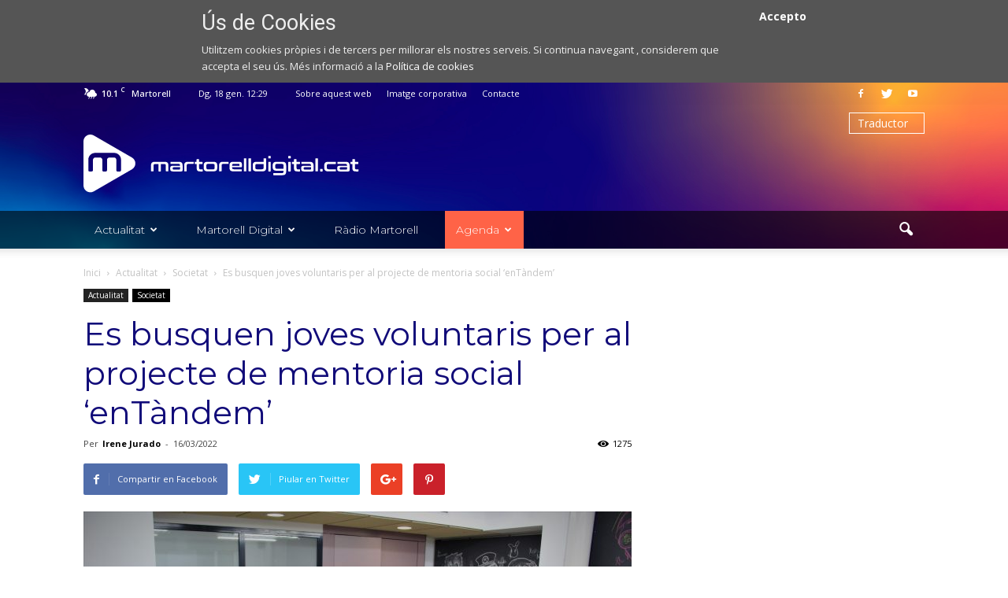

--- FILE ---
content_type: text/html; charset=UTF-8
request_url: https://martorelldigital.cat/es-busquen-joves-voluntaris-per-al-projecte-de-mentoria-social-entandem/
body_size: 28412
content:
<!doctype html >
<!--[if IE 8]>    <html class="ie8" lang="en"> <![endif]-->
<!--[if IE 9]>    <html class="ie9" lang="en"> <![endif]-->
<!--[if gt IE 8]><!--> <html lang="ca"> <!--<![endif]-->
<head>
    <title>Es busquen joves voluntaris per al projecte de mentoria social &#039;enTàndem&#039; - Web de notícies de l&#039;Ajuntament de Martorell</title>
    <meta charset="UTF-8" />
    <meta name="viewport" content="width=device-width, initial-scale=1.0">
    <link rel="pingback" href="https://martorelldigital.cat/xmlrpc.php" />
    <meta property="og:image" content="https://multimedia-wp.s3.eu-central-1.amazonaws.com/wp-content/uploads/2022/03/09235416/FLu96RrXwAELaFp-scaled.jpg" /><meta name="author" content="Irene Jurado">
<link rel="icon" type="image/png" href="https://s3-eu-central-1.amazonaws.com/multimedia-wp/wp-content/uploads/2020/12/10085209/favicon.svg">
	<!-- This site is optimized with the Yoast SEO plugin v18.0 - https://yoast.com/wordpress/plugins/seo/ -->
	<meta name="robots" content="index, follow, max-snippet:-1, max-image-preview:large, max-video-preview:-1" />
	<link rel="canonical" href="https://martorelldigital.cat/es-busquen-joves-voluntaris-per-al-projecte-de-mentoria-social-entandem/" />
	<meta property="og:locale" content="ca_ES" />
	<meta property="og:type" content="article" />
	<meta property="og:title" content="Es busquen joves voluntaris per al projecte de mentoria social &#039;enTàndem&#039; - Web de notícies de l&#039;Ajuntament de Martorell" />
	<meta property="og:description" content="L’entitat sense ànim de lucre AFEV busca voluntaris, d’entre 18 i 32 anys, per posar en marxa el projecte de mentoria social &#8216;enTàndem&#8217;. Es desplegarà a l&#8217;Institut Joan Oró de Martorell per acompanyar infants i adolescents en situació de vulnerabilitat. El programa s&#8217;inclou en el Pla Educatiu d&#8217;Entorn de l&#8217;Ajuntament, amb el suport del Programa [&hellip;]" />
	<meta property="og:url" content="https://martorelldigital.cat/es-busquen-joves-voluntaris-per-al-projecte-de-mentoria-social-entandem/" />
	<meta property="og:site_name" content="Web de notícies de l&#039;Ajuntament de Martorell" />
	<meta property="article:published_time" content="2022-03-16T13:58:09+00:00" />
	<meta property="article:modified_time" content="2022-06-29T07:08:25+00:00" />
	<meta property="og:image" content="https://multimedia-wp.s3.eu-central-1.amazonaws.com/wp-content/uploads/2022/03/09235416/FLu96RrXwAELaFp-scaled.jpg" />
	<meta property="og:image:width" content="2560" />
	<meta property="og:image:height" content="1707" />
	<meta property="og:image:type" content="image/jpeg" />
	<meta name="twitter:card" content="summary_large_image" />
	<meta name="twitter:label1" content="Escrit per" />
	<meta name="twitter:data1" content="Irene Jurado" />
	<meta name="twitter:label2" content="Temps estimat de lectura" />
	<meta name="twitter:data2" content="2 minuts" />
	<script type="application/ld+json" class="yoast-schema-graph">{"@context":"https://schema.org","@graph":[{"@type":"Organization","@id":"https://martorelldigital.cat/#organization","name":"Web de notícies de l'Ajuntament de Martorell","url":"https://martorelldigital.cat/","sameAs":[],"logo":{"@type":"ImageObject","@id":"https://martorelldigital.cat/#logo","inLanguage":"ca","url":"https://multimedia-wp.s3.eu-central-1.amazonaws.com/wp-content/uploads/2023/10/19162609/MD_logo.png","contentUrl":"https://multimedia-wp.s3.eu-central-1.amazonaws.com/wp-content/uploads/2023/10/19162609/MD_logo.png","width":727,"height":215,"caption":"Web de notícies de l'Ajuntament de Martorell"},"image":{"@id":"https://martorelldigital.cat/#logo"}},{"@type":"WebSite","@id":"https://martorelldigital.cat/#website","url":"https://martorelldigital.cat/","name":"Web de notícies de l&#039;Ajuntament de Martorell","description":"Notícies i activitats de Martorell.","publisher":{"@id":"https://martorelldigital.cat/#organization"},"potentialAction":[{"@type":"SearchAction","target":{"@type":"EntryPoint","urlTemplate":"https://martorelldigital.cat/?s={search_term_string}"},"query-input":"required name=search_term_string"}],"inLanguage":"ca"},{"@type":"ImageObject","@id":"https://martorelldigital.cat/es-busquen-joves-voluntaris-per-al-projecte-de-mentoria-social-entandem/#primaryimage","inLanguage":"ca","url":"https://multimedia-wp.s3.eu-central-1.amazonaws.com/wp-content/uploads/2022/03/09235416/FLu96RrXwAELaFp-scaled.jpg","contentUrl":"https://multimedia-wp.s3.eu-central-1.amazonaws.com/wp-content/uploads/2022/03/09235416/FLu96RrXwAELaFp-scaled.jpg","width":2560,"height":1707},{"@type":"WebPage","@id":"https://martorelldigital.cat/es-busquen-joves-voluntaris-per-al-projecte-de-mentoria-social-entandem/#webpage","url":"https://martorelldigital.cat/es-busquen-joves-voluntaris-per-al-projecte-de-mentoria-social-entandem/","name":"Es busquen joves voluntaris per al projecte de mentoria social 'enTàndem' - Web de notícies de l&#039;Ajuntament de Martorell","isPartOf":{"@id":"https://martorelldigital.cat/#website"},"primaryImageOfPage":{"@id":"https://martorelldigital.cat/es-busquen-joves-voluntaris-per-al-projecte-de-mentoria-social-entandem/#primaryimage"},"datePublished":"2022-03-16T13:58:09+00:00","dateModified":"2022-06-29T07:08:25+00:00","breadcrumb":{"@id":"https://martorelldigital.cat/es-busquen-joves-voluntaris-per-al-projecte-de-mentoria-social-entandem/#breadcrumb"},"inLanguage":"ca","potentialAction":[{"@type":"ReadAction","target":["https://martorelldigital.cat/es-busquen-joves-voluntaris-per-al-projecte-de-mentoria-social-entandem/"]}]},{"@type":"BreadcrumbList","@id":"https://martorelldigital.cat/es-busquen-joves-voluntaris-per-al-projecte-de-mentoria-social-entandem/#breadcrumb","itemListElement":[{"@type":"ListItem","position":1,"name":"Home","item":"https://martorelldigital.cat/"},{"@type":"ListItem","position":2,"name":"Es busquen joves voluntaris per al projecte de mentoria social &#8216;enTàndem&#8217;"}]},{"@type":"Article","@id":"https://martorelldigital.cat/es-busquen-joves-voluntaris-per-al-projecte-de-mentoria-social-entandem/#article","isPartOf":{"@id":"https://martorelldigital.cat/es-busquen-joves-voluntaris-per-al-projecte-de-mentoria-social-entandem/#webpage"},"author":{"@id":"https://martorelldigital.cat/#/schema/person/df4a615674f9fc3f3830c3c6ecd76f59"},"headline":"Es busquen joves voluntaris per al projecte de mentoria social &#8216;enTàndem&#8217;","datePublished":"2022-03-16T13:58:09+00:00","dateModified":"2022-06-29T07:08:25+00:00","mainEntityOfPage":{"@id":"https://martorelldigital.cat/es-busquen-joves-voluntaris-per-al-projecte-de-mentoria-social-entandem/#webpage"},"wordCount":429,"publisher":{"@id":"https://martorelldigital.cat/#organization"},"image":{"@id":"https://martorelldigital.cat/es-busquen-joves-voluntaris-per-al-projecte-de-mentoria-social-entandem/#primaryimage"},"thumbnailUrl":"https://multimedia-wp.s3.eu-central-1.amazonaws.com/wp-content/uploads/2022/03/09235416/FLu96RrXwAELaFp-scaled.jpg","keywords":["butlleti"],"articleSection":["Societat"],"inLanguage":"ca"},{"@type":"Person","@id":"https://martorelldigital.cat/#/schema/person/df4a615674f9fc3f3830c3c6ecd76f59","name":"Irene Jurado","image":{"@type":"ImageObject","@id":"https://martorelldigital.cat/#personlogo","inLanguage":"ca","url":"https://secure.gravatar.com/avatar/ba0641909a5f84ad72a0a28cf999d1d0?s=96&d=mm&r=g","contentUrl":"https://secure.gravatar.com/avatar/ba0641909a5f84ad72a0a28cf999d1d0?s=96&d=mm&r=g","caption":"Irene Jurado"},"description":"Redactora del Departament de Comunicació"}]}</script>
	<!-- / Yoast SEO plugin. -->


<link rel='dns-prefetch' href='//fonts.googleapis.com' />
<link rel='dns-prefetch' href='//s.w.org' />
<link rel="alternate" type="application/rss+xml" title="Web de notícies de l&#039;Ajuntament de Martorell &raquo; canal d&#039;informació" href="https://martorelldigital.cat/feed/" />
<link rel="alternate" type="application/rss+xml" title="Web de notícies de l&#039;Ajuntament de Martorell &raquo; Canal dels comentaris" href="https://martorelldigital.cat/comments/feed/" />
		<script type="text/javascript">
			window._wpemojiSettings = {"baseUrl":"https:\/\/s.w.org\/images\/core\/emoji\/13.0.1\/72x72\/","ext":".png","svgUrl":"https:\/\/s.w.org\/images\/core\/emoji\/13.0.1\/svg\/","svgExt":".svg","source":{"concatemoji":"https:\/\/martorelldigital.cat\/wp-includes\/js\/wp-emoji-release.min.js?ver=5.6.16"}};
			!function(e,a,t){var n,r,o,i=a.createElement("canvas"),p=i.getContext&&i.getContext("2d");function s(e,t){var a=String.fromCharCode;p.clearRect(0,0,i.width,i.height),p.fillText(a.apply(this,e),0,0);e=i.toDataURL();return p.clearRect(0,0,i.width,i.height),p.fillText(a.apply(this,t),0,0),e===i.toDataURL()}function c(e){var t=a.createElement("script");t.src=e,t.defer=t.type="text/javascript",a.getElementsByTagName("head")[0].appendChild(t)}for(o=Array("flag","emoji"),t.supports={everything:!0,everythingExceptFlag:!0},r=0;r<o.length;r++)t.supports[o[r]]=function(e){if(!p||!p.fillText)return!1;switch(p.textBaseline="top",p.font="600 32px Arial",e){case"flag":return s([127987,65039,8205,9895,65039],[127987,65039,8203,9895,65039])?!1:!s([55356,56826,55356,56819],[55356,56826,8203,55356,56819])&&!s([55356,57332,56128,56423,56128,56418,56128,56421,56128,56430,56128,56423,56128,56447],[55356,57332,8203,56128,56423,8203,56128,56418,8203,56128,56421,8203,56128,56430,8203,56128,56423,8203,56128,56447]);case"emoji":return!s([55357,56424,8205,55356,57212],[55357,56424,8203,55356,57212])}return!1}(o[r]),t.supports.everything=t.supports.everything&&t.supports[o[r]],"flag"!==o[r]&&(t.supports.everythingExceptFlag=t.supports.everythingExceptFlag&&t.supports[o[r]]);t.supports.everythingExceptFlag=t.supports.everythingExceptFlag&&!t.supports.flag,t.DOMReady=!1,t.readyCallback=function(){t.DOMReady=!0},t.supports.everything||(n=function(){t.readyCallback()},a.addEventListener?(a.addEventListener("DOMContentLoaded",n,!1),e.addEventListener("load",n,!1)):(e.attachEvent("onload",n),a.attachEvent("onreadystatechange",function(){"complete"===a.readyState&&t.readyCallback()})),(n=t.source||{}).concatemoji?c(n.concatemoji):n.wpemoji&&n.twemoji&&(c(n.twemoji),c(n.wpemoji)))}(window,document,window._wpemojiSettings);
		</script>
		<style type="text/css">
img.wp-smiley,
img.emoji {
	display: inline !important;
	border: none !important;
	box-shadow: none !important;
	height: 1em !important;
	width: 1em !important;
	margin: 0 .07em !important;
	vertical-align: -0.1em !important;
	background: none !important;
	padding: 0 !important;
}
</style>
	<link rel='stylesheet' id='gtranslate-style-css'  href='https://martorelldigital.cat/wp-content/plugins/gtranslate/gtranslate-style24.css?ver=5.6.16' type='text/css' media='all' />
<link rel='stylesheet' id='wp-block-library-css'  href='https://martorelldigital.cat/wp-includes/css/dist/block-library/style.min.css?ver=5.6.16' type='text/css' media='all' />
<link rel='stylesheet' id='contact-form-7-css'  href='https://martorelldigital.cat/wp-content/plugins/contact-form-7/includes/css/styles.css?ver=5.3.2' type='text/css' media='all' />
<style id='contact-form-7-inline-css' type='text/css'>
.wpcf7 .wpcf7-recaptcha iframe {margin-bottom: 0;}.wpcf7 .wpcf7-recaptcha[data-align="center"] > div {margin: 0 auto;}.wpcf7 .wpcf7-recaptcha[data-align="right"] > div {margin: 0 0 0 auto;}
</style>
<link rel='stylesheet' id='obtga-style-css'  href='https://martorelldigital.cat/wp-content/plugins/google-analytics-y-la-ley-de-cookies/obturecode_ga.css?ver=5.6.16' type='text/css' media='all' />
<link rel='stylesheet' id='wcs-timetable-css'  href='https://martorelldigital.cat/wp-content/plugins/weekly-class/assets/front/css/timetable.css?ver=2.5.7.1' type='text/css' media='all' />
<style id='wcs-timetable-inline-css' type='text/css'>
.wcs-single__action .wcs-btn--action{color:rgba( 255,255,255,1);background-color:#BD322C}
</style>
<link rel='stylesheet' id='google-fonts-style-css'  href='https://fonts.googleapis.com/css?family=Montserrat%3A400%2C100%2C300%2C500%2C700%2C900%7COpen+Sans%3A300italic%2C400%2C400italic%2C600%2C600italic%2C700%2C100%2C300%2C500%2C900%7CRoboto%3A300%2C400%2C400italic%2C500%2C500italic%2C700%2C900%2C100&#038;ver=5.6.16' type='text/css' media='all' />
<link rel='stylesheet' id='jquery-lazyloadxt-spinner-css-css'  href='//martorelldigital.cat/wp-content/plugins/a3-lazy-load/assets/css/jquery.lazyloadxt.spinner.css?ver=5.6.16' type='text/css' media='all' />
<link rel='stylesheet' id='wpmu-wpmu-ui-3-min-css-css'  href='https://martorelldigital.cat/wp-content/plugins/popover/inc/external/wpmu-lib/css/wpmu-ui.3.min.css?ver=5.6.16' type='text/css' media='all' />
<link rel='stylesheet' id='wpmu-animate-3-min-css-css'  href='https://martorelldigital.cat/wp-content/plugins/popover/inc/external/wpmu-lib/css/animate.3.min.css?ver=5.6.16' type='text/css' media='all' />
<link rel='stylesheet' id='js_composer_front-css'  href='https://martorelldigital.cat/wp-content/plugins/js_composer/assets/css/js_composer.min.css?ver=5.0.1' type='text/css' media='all' />
<link rel='stylesheet' id='chld_thm_cfg_parent-css'  href='https://martorelldigital.cat/wp-content/themes/Newspaper/style.css?ver=5.6.16' type='text/css' media='all' />
<link rel='stylesheet' id='td-theme-css'  href='https://martorelldigital.cat/wp-content/themes/Noticies-Martorell/style.css?ver=7.7' type='text/css' media='all' />
<link rel='stylesheet' id='jplayer-dplayer-css'  href='https://martorelldigital.cat/wp-content/plugins/disk-player/css/jplayer.dplayer.css?ver=1.0' type='text/css' media='all' />
<script type='text/javascript' src='https://martorelldigital.cat/wp-includes/js/jquery/jquery.min.js?ver=3.5.1' id='jquery-core-js'></script>
<script type='text/javascript' src='https://martorelldigital.cat/wp-includes/js/jquery/jquery-migrate.min.js?ver=3.3.2' id='jquery-migrate-js'></script>
<link rel="https://api.w.org/" href="https://martorelldigital.cat/wp-json/" /><link rel="alternate" type="application/json" href="https://martorelldigital.cat/wp-json/wp/v2/posts/129213" /><link rel="EditURI" type="application/rsd+xml" title="RSD" href="https://martorelldigital.cat/xmlrpc.php?rsd" />
<link rel="wlwmanifest" type="application/wlwmanifest+xml" href="https://martorelldigital.cat/wp-includes/wlwmanifest.xml" /> 
<link rel='shortlink' href='https://martorelldigital.cat/?p=129213' />
<link rel="alternate" type="application/json+oembed" href="https://martorelldigital.cat/wp-json/oembed/1.0/embed?url=https%3A%2F%2Fmartorelldigital.cat%2Fes-busquen-joves-voluntaris-per-al-projecte-de-mentoria-social-entandem%2F" />
<link rel="alternate" type="text/xml+oembed" href="https://martorelldigital.cat/wp-json/oembed/1.0/embed?url=https%3A%2F%2Fmartorelldigital.cat%2Fes-busquen-joves-voluntaris-per-al-projecte-de-mentoria-social-entandem%2F&#038;format=xml" />
<style type="text/css" id="simple-css-output">/*HEADER*/.td-header-wrap { background-image: url(https://s3-eu-central-1.amazonaws.com/multimedia-wp/wp-content/uploads/2020/12/10112048/bgHeader.jpg); background-size: cover;}.td-header-wrap .td-header-top-menu-full { background-color: transparent; border: 0;}.td-header-wrap .td-header-top-menu-full .td_data_time { }.td-header-wrap .td-logo-wrap-full { background-color: transparent; margin: 30px 0 0;}.td-header-wrap .td-logo-wrap-full .td-header-sp-logo { width: 350px; margin: 0 28px 15px 0; padding: 0;}.td-header-wrap .td-logo-wrap-full .td-main-logo img { width: 100%; height: auto;}.td-header-wrap .td-logo-wrap-full .td-header-sp-recs { margin: 0 0 15px 28px; width: calc(100% - 406px);}.td-header-wrap .td-header-menu-wrap-full { background-color: rgba(0,0,0,.6);}.td-header-wrap #td-header-menu li { margin-right: 20px;}.td-header-wrap #td-header-menu li:last-child { margin-right: 0;}.td-header-wrap #td-header-menu li a:before { display: inline-block; margin-right: 12px; line-height: 48px;}.td-header-wrap #td-header-menu .canal-martorell a:before { content: url(https://s3-eu-central-1.amazonaws.com/multimedia-wp/wp-content/uploads/2020/12/09131815/canal-martorell.svg); width: 20px; transform: translateY(4px);}.td-header-wrap #td-header-menu .radio-martorell a:before { content: url(https://s3-eu-central-1.amazonaws.com/multimedia-wp/wp-content/uploads/2020/12/09134201/radio-martorell.svg); width: 15px; transform: translateY(5px);}.td-header-wrap #td-header-menu .actualitat a:before { content: url(https://s3-eu-central-1.amazonaws.com/multimedia-wp/wp-content/uploads/2020/12/09133509/actualitat.svg); width: 16px; transform: translateY(3px);}#td-header-menu li.agenda a { background-color: tomato;}.capidioma { width: auto!important;}.capidioma select { -webkit-appearance: none; border: 1px solid #fff; background-color: transparent; border-radius: 0; color: #fff; padding: 2px 20px 2px 10px; transform: translateY(-20px);}.sf-menu .sub-menu .td-menu-item>a:hover, .sf-menu .sub-menu .sfHover>a, .sf-menu .sub-menu .current-menu-ancestor>a, .sf-menu .sub-menu .current-category-ancestor>a, .sf-menu .sub-menu .current-menu-item>a { color: #73c7e3!important;}/*FOOTER*/.td-footer-bottom-full .td-container:before { content: none;}.td-footer-bottom-full .block-title { font-weight: 300;}.td-footer-bottom-full .td-icon-font { font-size: 18px;}.td-footer-bottom-full a,.td-sub-footer-container .td-sub-footer-copy a { color: #f19821!important;}.td-footer-bottom-full a:hover,.td-sub-footer-container .td-sub-footer-copy a:hover { text-decoration: underline;}/*HOME BLOCK ULTIMES NOTICIES*/.home .td_block_11 .td-block-title { margin-bottom: 5px; font-weight: 500;}.home .td_block_11 .td-block-title span { color: #110b79; font-size: 19px;}.home .td_block_11 .td-block-title:before { content: url(https://s3-eu-central-1.amazonaws.com/multimedia-wp/wp-content/uploads/2020/12/10112050/ico_actualitat.svg); width: 30px; display: inline-block; vertical-align: top;}.home .td_block_11 .td_module_10 { padding-bottom: 0;}.home .td_block_11 .td_module_10 .td-module-title { font-weight: 500;}.home .td_block_11 .td_module_10 .td-module-title a { color: #110b79;}.home .td_block_11 .td_module_10 .td-excerpt { display: none;}.home .td_block_11 .td-block-span12 { border-top: 2px solid #f0f0f0; padding: 25px 0;}/*HOME COLUMNA TV EN DIRECTE*/.widget-title-tv-en-directe { margin-bottom: 5px; padding-bottom: 0;}.column-tv-en-directe .td-block-title { margin-bottom: 5px; font-weight: 500;}.column-tv-en-directe .td-block-title:before { content: url(https://s3-eu-central-1.amazonaws.com/multimedia-wp/wp-content/uploads/2020/12/10112056/ico_tv_en_directe.svg); width: 36px; display: inline-block; vertical-align: top;}.column-tv-en-directe .td-block-title span { color: #110b79; font-size: 19px;}.column-tv-en-directe .confinament { margin-bottom: 20px;}.column-tv-en-directe .confinament.emissio-en-directe { padding: 40px 0; border: 1.5px solid #000;}.column-tv-en-directe .wcs-timetable h2,.column-tv-en-directe .butlleti h2 { color: #110b79; font-size: 19px; line-height: 31px; font-weight: 500; font-family: Montserrat; text-align: left; margin-bottom: 0;}.column-tv-en-directe .butlleti h2 { padding-top: 10px;}.column-tv-en-directe .wcs-timetable__container,.column-tv-en-directe .butlleti { padding-bottom: 30px;}.column-tv-en-directe .butlleti { padding: 0 10px;}.column-tv-en-directe .wcs-timetable h2:before { content: url(https://s3-eu-central-1.amazonaws.com/multimedia-wp/wp-content/uploads/2020/12/10112051/ico_agenda.svg); width: 32px; display: inline-block; vertical-align: top;}.column-tv-en-directe .wcs-timetable .wcs-btn--action { background-image: url(https://s3-eu-central-1.amazonaws.com/multimedia-wp/wp-content/uploads/2020/12/10112046/baner.jpg); background-size: cover; border-radius: 50px; padding: 10px 25px; font-weight: 500; font-family: Montserrat; background-position: 80%;}.column-tv-en-directe .butlleti h2:before { content: url(https://s3-eu-central-1.amazonaws.com/multimedia-wp/wp-content/uploads/2020/12/10112054/ico_newsletter.svg); width: 36px; display: inline-block; vertical-align: middle;}.column-tv-en-directe .butlleti .mailpoet_form { padding: 10px!important;}.column-tv-en-directe .butlleti .mailpoet_form .mailpoet_submit { background-image: url(https://s3-eu-central-1.amazonaws.com/multimedia-wp/wp-content/uploads/2020/12/10112046/baner.jpg); background-size: cover; border-radius: 50px; padding: 10px 25px!important; font-weight: 500; font-family: Montserrat; background-position: 80%; margin-top: 20px!important;}/*HOME COLUMNA RADIO*/.column-radio .title-radio-en-directe,.column-radio .title-podcasts-destacats { margin-bottom: 5px; padding-bottom: 0;}.column-radio .title-radio-en-directe .td-block-title,.column-radio .title-podcasts-destacats .td-block-title { margin-bottom: 5px; font-weight: 500;}.column-radio .title-radio-en-directe .td-block-title:before { content: url(https://s3-eu-central-1.amazonaws.com/multimedia-wp/wp-content/uploads/2020/12/10112055/ico_radio_en_directe.svg); width: 36px; display: inline-block; vertical-align: top;}.column-radio .title-podcasts-destacats .td-block-title:before { content: url(https://s3-eu-central-1.amazonaws.com/multimedia-wp/wp-content/uploads/2020/12/10112055/ico_podcast.svg); width: 36px; display: inline-block; vertical-align: top;}.column-radio .title-radio-en-directe .td-block-title span,.column-radio .title-podcasts-destacats .td-block-title span { color: #110b79; font-size: 19px;}.column-radio .confinament.emissio-en-directe { padding: 0px 0; border: 1.5px solid #000;}.column-radio .confinament { margin-bottom: 20px;}/* HOME SECCIÓN VIDEOS*/.home .boton-ver-mas-videos a,.home .boton-ver-totes-les-galeries a { background-image: url(https://s3-eu-central-1.amazonaws.com/multimedia-wp/wp-content/uploads/2020/12/10112046/baner.jpg); background-size: cover; border-radius: 50px; padding: 10px 25px; font-weight: 500; font-family: Montserrat; background-position: 80%!important;}.home .title-videos-destacats .td-block-title,.home .titol-galeria-de-imatges .td-block-title { margin-bottom: 5px; font-weight: 500;}.home .title-videos-destacats .td-block-title span,.home .titol-galeria-de-imatges .td-block-title span { color: #110b79; font-size: 19px;}/*RD*/@media screen and (max-width: 767px) { .td-header-wrap .td-logo-wrap-full { display: none; } .td-header-menu-wrap-full { background-image: url(https://s3-eu-central-1.amazonaws.com/multimedia-wp/wp-content/uploads/2020/12/10112048/bgHeader.jpg); background-size: cover; } body .td-header-wrap .td-header-menu-wrap-full .td-header-menu-wrap, body .td-header-wrap .td-header-menu-wrap-full .td-header-main-menu { background-color: transparent!important; } /*BG BACKGROUND MOBILE HEADER*/ #td-menu-background:before { content: none; } #td-mobile-nav { background: url(https://s3-eu-central-1.amazonaws.com/multimedia-wp/wp-content/uploads/2020/12/10112048/bgHeader.jpg); background-size: cover; } #seccion-videos .vc_row.wpb_row.vc_inner.td-pb-row { margin: 0 auto; }}/*MARTORELL DIGITAL TV A LA CARTA*/.tv-a-la-carta .row-videos p { line-height: 1em; font-style: italic; width: 90%; margin-top: 5px; margin-bottom: 0;}.tv-a-la-carta .title h3 { font-weight: 500; color: #110b79; font-size: 19px;}.tv-a-la-carta .title-tv-a-la-carta .td-block-title { font-size: 28px;}.tv-a-la-carta .title-tv-a-la-carta .td-block-title span { font-weight: 700; color: #110b79;;}@media screen and (min-width: 768px) { .tv-a-la-carta .title h3 { margin-left: -12.5px; } .tv-a-la-carta .title-tv-a-la-carta .td-block-title { margin-left: -12.5px; } .tv-a-la-carta .no-margin-negative .td-block-title { margin-left: 0; }}@media screen and (max-width: 767px) { #programes-de-radio.tv-a-la-carta { margin-left: 0!important; margin-right: 0!important; width: 100%!important; }}/*ajustar reproductor de podcasts*/body.home .disk-player-container div.dap-playlist li { height: 18.5px; line-height: 21.5px;}body.home .disk-player-container div.dap-audio div.dap-type-playlist div.dap-progress { margin: 0; top: 15px; height: 15px;}body.home .disk-player-container div.dap-duration { margin-right: 30px;}body.home .disk-player-container div.dap-audio div.dap-type-playlist div.dap-time-holder { top: 0;}/*body.home .disk-player-container.light div.dap-audio div.dap-type-playlist div.dap-time-holder { color: #000;}*/body.home .disk-player-container.dark div.dap-audio div.dap-type-playlist div.dap-time-holder { color: #fff;}body.home .disk-player-container .dplayer-scrollbar .viewport { top: -2px!important;}body.home .disk-player-container div.dap-audio div.dap-type-playlist div.dap-interface { height: 101px!important;}/*imatge corporativa*/.menu-imatge-corporativa ul.menu li > a { font-weight: bold;}.menu-imatge-corporativa ul ul.sub-menu li > a { font-weight: normal;}.menu-imatge-corporativa ul.menu li ul { border-top: 0; border-bottom: 1px solid #eee; padding-left: 2em; margin-left: 0;}.menu-imatge-corporativa ul li { padding: 10px 0; border-top: 1px solid #eee;}.menu-imatge-corporativa ul li > a:hover { color: tomato;}.menu-imatge-corporativa ul li:first-child {border-top: 0;}.menu-imatge-corporativa ul ul li {border-top: 1px solid #eee!important; }.ataTextosCorp a{color: tomato; } /*temporal*//*#menu-nuevo-menu-noticies-martorell-1 li.no-display,#menu-nuevo-menu-noticies-martorell-1 li.no-icon i { display: none;}*/#menu-nuevo-menu-noticies-martorell-1 li.no-events a { cursor: default; pointer-events: none;}#menu-nuevo-menu-noticies-martorell-1 li.no-events ul li a { cursor: pointer; pointer-events: initial;}body.category-videos .td-post-author-name,body.category-videos .td-excerpt,body.category-videos-cultura-i-oci .td-post-author-name, body.category-videos-cultura-i-oci .td-excerpt,body.category-videos-economia .td-post-author-name,body.category-videos-economia .td-excerpt,body.category-videos-entitats .td-post-author-name,body.category-videos-entitats .td-excerpt,body.category-videos-esports .td-post-author-name,body.category-videos-esports .td-excerpt,body.category-videos-municipal .td-post-author-name,body.category-videos-municipal .td-excerpt,body.category-videos-plens .td-post-author-name,body.category-videos-plens .td-excerpt,body.category-videos-societat .td-post-author-name,body.category-videos-societat .td-excerpt,body.single-post article.format-video .td-post-author-name,body.single-post article.format-video .td-post-next-prev,body.single-post article.format-video .author-box-wrap,article.format-video + .td_block_related_posts .td-related-title .td-related-right { display: none!important;}body.single-post article.format-video .td-post-content p > iframe { width: 100%!important;}.post .td-post-header .entry-title { color: #ffffff;} </style><style type="text/css" media="all" id="wcs_styles"></style><!--[if lt IE 9]><script src="https://html5shim.googlecode.com/svn/trunk/html5.js"></script><![endif]-->
    <meta name="generator" content="Powered by Visual Composer - drag and drop page builder for WordPress."/>
<!--[if lte IE 9]><link rel="stylesheet" type="text/css" href="https://martorelldigital.cat/wp-content/plugins/js_composer/assets/css/vc_lte_ie9.min.css" media="screen"><![endif]-->
<meta name="google-site-verification" content="M_SooGJQOzQ-S6dc7IQjSSEAW2pRqDVTwOBI96-73so" />

<!-- JS generated by theme -->

<script>
    
    

	    var tdBlocksArray = []; //here we store all the items for the current page

	    //td_block class - each ajax block uses a object of this class for requests
	    function tdBlock() {
		    this.id = '';
		    this.block_type = 1; //block type id (1-234 etc)
		    this.atts = '';
		    this.td_column_number = '';
		    this.td_current_page = 1; //
		    this.post_count = 0; //from wp
		    this.found_posts = 0; //from wp
		    this.max_num_pages = 0; //from wp
		    this.td_filter_value = ''; //current live filter value
		    this.is_ajax_running = false;
		    this.td_user_action = ''; // load more or infinite loader (used by the animation)
		    this.header_color = '';
		    this.ajax_pagination_infinite_stop = ''; //show load more at page x
	    }


        // td_js_generator - mini detector
        (function(){
            var htmlTag = document.getElementsByTagName("html")[0];

            if ( navigator.userAgent.indexOf("MSIE 10.0") > -1 ) {
                htmlTag.className += ' ie10';
            }

            if ( !!navigator.userAgent.match(/Trident.*rv\:11\./) ) {
                htmlTag.className += ' ie11';
            }

            if ( /(iPad|iPhone|iPod)/g.test(navigator.userAgent) ) {
                htmlTag.className += ' td-md-is-ios';
            }

            var user_agent = navigator.userAgent.toLowerCase();
            if ( user_agent.indexOf("android") > -1 ) {
                htmlTag.className += ' td-md-is-android';
            }

            if ( -1 !== navigator.userAgent.indexOf('Mac OS X')  ) {
                htmlTag.className += ' td-md-is-os-x';
            }

            if ( /chrom(e|ium)/.test(navigator.userAgent.toLowerCase()) ) {
               htmlTag.className += ' td-md-is-chrome';
            }

            if ( -1 !== navigator.userAgent.indexOf('Firefox') ) {
                htmlTag.className += ' td-md-is-firefox';
            }

            if ( -1 !== navigator.userAgent.indexOf('Safari') && -1 === navigator.userAgent.indexOf('Chrome') ) {
                htmlTag.className += ' td-md-is-safari';
            }

            if( -1 !== navigator.userAgent.indexOf('IEMobile') ){
                htmlTag.className += ' td-md-is-iemobile';
            }

        })();




        var tdLocalCache = {};

        ( function () {
            "use strict";

            tdLocalCache = {
                data: {},
                remove: function (resource_id) {
                    delete tdLocalCache.data[resource_id];
                },
                exist: function (resource_id) {
                    return tdLocalCache.data.hasOwnProperty(resource_id) && tdLocalCache.data[resource_id] !== null;
                },
                get: function (resource_id) {
                    return tdLocalCache.data[resource_id];
                },
                set: function (resource_id, cachedData) {
                    tdLocalCache.remove(resource_id);
                    tdLocalCache.data[resource_id] = cachedData;
                }
            };
        })();

    
    
var td_viewport_interval_list=[{"limitBottom":767,"sidebarWidth":228},{"limitBottom":1018,"sidebarWidth":300},{"limitBottom":1140,"sidebarWidth":324}];
var td_animation_stack_effect="type0";
var tds_animation_stack=true;
var td_animation_stack_specific_selectors=".entry-thumb, img";
var td_animation_stack_general_selectors=".td-animation-stack img, .post img";
var td_ajax_url="https:\/\/martorelldigital.cat\/wp-admin\/admin-ajax.php?td_theme_name=Newspaper&v=7.7";
var td_get_template_directory_uri="https:\/\/martorelldigital.cat\/wp-content\/themes\/Newspaper";
var tds_snap_menu="";
var tds_logo_on_sticky="show_header_logo";
var tds_header_style="";
var td_please_wait="Si us plau, espera...";
var td_email_user_pass_incorrect="Usuari o contrasenya s\u00f3n incorrectes";
var td_email_user_incorrect="Correu electr\u00f2nic o nom d'usuari s\u00f3n incorrectes!";
var td_email_incorrect="correu electr\u00f2nic incorrecte";
var tds_more_articles_on_post_enable="show";
var tds_more_articles_on_post_time_to_wait="";
var tds_more_articles_on_post_pages_distance_from_top=0;
var tds_theme_color_site_wide="#00aeef";
var tds_smart_sidebar="enabled";
var tdThemeName="Newspaper";
var td_magnific_popup_translation_tPrev="Anterior (fletxa esquerra)";
var td_magnific_popup_translation_tNext="Seg\u00fcent (fletxa dreta)";
var td_magnific_popup_translation_tCounter="%curr% de %total%";
var td_magnific_popup_translation_ajax_tError="El contingut de %url% no s'ha pogut carregar";
var td_magnific_popup_translation_image_tError="La imatge #%curr% no s'ha pogut carregar";
var tdsDateFormat="D, j M h:i";
var tdDateNamesI18n={"month_names":["gener","febrer","mar\u00e7","abril","maig","juny","juliol","agost","setembre","octubre","novembre","desembre"],"month_names_short":["gen.","febr.","mar\u00e7","abr.","maig","juny","jul.","ag.","set.","oct.","nov.","des."],"day_names":["Diumenge","Dilluns","Dimarts","Dimecres","Dijous","Divendres","Dissabte"],"day_names_short":["Dg","Dl","Dt","Dc","Dj","Dv","Ds"]};
var td_ad_background_click_link="";
var td_ad_background_click_target="";
</script>


<!-- Header style compiled by theme -->

<style>
    
.td-header-wrap .black-menu .sf-menu > .current-menu-item > a,
    .td-header-wrap .black-menu .sf-menu > .current-menu-ancestor > a,
    .td-header-wrap .black-menu .sf-menu > .current-category-ancestor > a,
    .td-header-wrap .black-menu .sf-menu > li > a:hover,
    .td-header-wrap .black-menu .sf-menu > .sfHover > a,
    .td-header-style-12 .td-header-menu-wrap-full,
    .sf-menu > .current-menu-item > a:after,
    .sf-menu > .current-menu-ancestor > a:after,
    .sf-menu > .current-category-ancestor > a:after,
    .sf-menu > li:hover > a:after,
    .sf-menu > .sfHover > a:after,
    .sf-menu ul .td-menu-item > a:hover,
    .sf-menu ul .sfHover > a,
    .sf-menu ul .current-menu-ancestor > a,
    .sf-menu ul .current-category-ancestor > a,
    .sf-menu ul .current-menu-item > a,
    .td-header-style-12 .td-affix,
    .header-search-wrap .td-drop-down-search:after,
    .header-search-wrap .td-drop-down-search .btn:hover,
    input[type=submit]:hover,
    .td-read-more a,
    .td-post-category:hover,
    .td-grid-style-1.td-hover-1 .td-big-grid-post:hover .td-post-category,
    .td-grid-style-5.td-hover-1 .td-big-grid-post:hover .td-post-category,
    .td_top_authors .td-active .td-author-post-count,
    .td_top_authors .td-active .td-author-comments-count,
    .td_top_authors .td_mod_wrap:hover .td-author-post-count,
    .td_top_authors .td_mod_wrap:hover .td-author-comments-count,
    .td-404-sub-sub-title a:hover,
    .td-search-form-widget .wpb_button:hover,
    .td-rating-bar-wrap div,
    .td_category_template_3 .td-current-sub-category,
    .dropcap,
    .td_wrapper_video_playlist .td_video_controls_playlist_wrapper,
    .wpb_default,
    .wpb_default:hover,
    .td-left-smart-list:hover,
    .td-right-smart-list:hover,
    .woocommerce-checkout .woocommerce input.button:hover,
    .woocommerce-page .woocommerce a.button:hover,
    .woocommerce-account div.woocommerce .button:hover,
    #bbpress-forums button:hover,
    .bbp_widget_login .button:hover,
    .td-footer-wrapper .td-post-category,
    .td-footer-wrapper .widget_product_search input[type="submit"]:hover,
    .woocommerce .product a.button:hover,
    .woocommerce .product #respond input#submit:hover,
    .woocommerce .checkout input#place_order:hover,
    .woocommerce .woocommerce.widget .button:hover,
    .single-product .product .summary .cart .button:hover,
    .woocommerce-cart .woocommerce table.cart .button:hover,
    .woocommerce-cart .woocommerce .shipping-calculator-form .button:hover,
    .td-next-prev-wrap a:hover,
    .td-load-more-wrap a:hover,
    .td-post-small-box a:hover,
    .page-nav .current,
    .page-nav:first-child > div,
    .td_category_template_8 .td-category-header .td-category a.td-current-sub-category,
    .td_category_template_4 .td-category-siblings .td-category a:hover,
    #bbpress-forums .bbp-pagination .current,
    #bbpress-forums #bbp-single-user-details #bbp-user-navigation li.current a,
    .td-theme-slider:hover .slide-meta-cat a,
    a.vc_btn-black:hover,
    .td-trending-now-wrapper:hover .td-trending-now-title,
    .td-scroll-up,
    .td-smart-list-button:hover,
    .td-weather-information:before,
    .td-weather-week:before,
    .td_block_exchange .td-exchange-header:before,
    .td_block_big_grid_9.td-grid-style-1 .td-post-category,
    .td_block_big_grid_9.td-grid-style-5 .td-post-category,
    .td-grid-style-6.td-hover-1 .td-module-thumb:after,
    .td-pulldown-syle-2 .td-subcat-dropdown ul:after,
    .td_block_template_9 .td-block-title:after,
    .td_block_template_15 .td-block-title:before,
    .global-block-template-3 .td-related-title .td-cur-simple-item,
    .global-block-template-4 .td-related-title .td-cur-simple-item,
    .global-block-template-9 .td-related-title .td-cur-simple-item:after {
        background-color: #00aeef;
    }

    .global-block-template-4 .td-related-title .td-cur-simple-item:before {
        border-color: #00aeef transparent transparent transparent;
    }

    .woocommerce .woocommerce-message .button:hover,
    .woocommerce .woocommerce-error .button:hover,
    .woocommerce .woocommerce-info .button:hover {
        background-color: #00aeef !important;
    }

    .woocommerce .product .onsale,
    .woocommerce.widget .ui-slider .ui-slider-handle {
        background: none #00aeef;
    }

    .woocommerce.widget.widget_layered_nav_filters ul li a {
        background: none repeat scroll 0 0 #00aeef !important;
    }

    a,
    cite a:hover,
    .td_mega_menu_sub_cats .cur-sub-cat,
    .td-mega-span h3 a:hover,
    .td_mod_mega_menu:hover .entry-title a,
    .header-search-wrap .result-msg a:hover,
    .top-header-menu li a:hover,
    .top-header-menu .current-menu-item > a,
    .top-header-menu .current-menu-ancestor > a,
    .top-header-menu .current-category-ancestor > a,
    .td-social-icon-wrap > a:hover,
    .td-header-sp-top-widget .td-social-icon-wrap a:hover,
    .td-page-content blockquote p,
    .td-post-content blockquote p,
    .mce-content-body blockquote p,
    .comment-content blockquote p,
    .wpb_text_column blockquote p,
    .td_block_text_with_title blockquote p,
    .td_module_wrap:hover .entry-title a,
    .td-subcat-filter .td-subcat-list a:hover,
    .td-subcat-filter .td-subcat-dropdown a:hover,
    .td_quote_on_blocks,
    .dropcap2,
    .dropcap3,
    .td_top_authors .td-active .td-authors-name a,
    .td_top_authors .td_mod_wrap:hover .td-authors-name a,
    .td-post-next-prev-content a:hover,
    .author-box-wrap .td-author-social a:hover,
    .td-author-name a:hover,
    .td-author-url a:hover,
    .td_mod_related_posts:hover h3 > a,
    .td-post-template-11 .td-related-title .td-related-left:hover,
    .td-post-template-11 .td-related-title .td-related-right:hover,
    .td-post-template-11 .td-related-title .td-cur-simple-item,
    .td-post-template-11 .td_block_related_posts .td-next-prev-wrap a:hover,
    .comment-reply-link:hover,
    .logged-in-as a:hover,
    #cancel-comment-reply-link:hover,
    .td-search-query,
    .td-category-header .td-pulldown-category-filter-link:hover,
    .td-category-siblings .td-subcat-dropdown a:hover,
    .td-category-siblings .td-subcat-dropdown a.td-current-sub-category,
    .widget a:hover,
    .archive .widget_archive .current,
    .archive .widget_archive .current a,
    .widget_calendar tfoot a:hover,
    .woocommerce a.added_to_cart:hover,
    #bbpress-forums li.bbp-header .bbp-reply-content span a:hover,
    #bbpress-forums .bbp-forum-freshness a:hover,
    #bbpress-forums .bbp-topic-freshness a:hover,
    #bbpress-forums .bbp-forums-list li a:hover,
    #bbpress-forums .bbp-forum-title:hover,
    #bbpress-forums .bbp-topic-permalink:hover,
    #bbpress-forums .bbp-topic-started-by a:hover,
    #bbpress-forums .bbp-topic-started-in a:hover,
    #bbpress-forums .bbp-body .super-sticky li.bbp-topic-title .bbp-topic-permalink,
    #bbpress-forums .bbp-body .sticky li.bbp-topic-title .bbp-topic-permalink,
    .widget_display_replies .bbp-author-name,
    .widget_display_topics .bbp-author-name,
    .footer-text-wrap .footer-email-wrap a,
    .td-subfooter-menu li a:hover,
    .footer-social-wrap a:hover,
    a.vc_btn-black:hover,
    .td-smart-list-dropdown-wrap .td-smart-list-button:hover,
    .td_module_17 .td-read-more a:hover,
    .td_module_18 .td-read-more a:hover,
    .td_module_19 .td-post-author-name a:hover,
    .td-instagram-user a,
    .td-pulldown-syle-2 .td-subcat-dropdown:hover .td-subcat-more span,
    .td-pulldown-syle-2 .td-subcat-dropdown:hover .td-subcat-more i,
    .td-pulldown-syle-3 .td-subcat-dropdown:hover .td-subcat-more span,
    .td-pulldown-syle-3 .td-subcat-dropdown:hover .td-subcat-more i,
    .td-block-title-wrap .td-wrapper-pulldown-filter .td-pulldown-filter-display-option:hover,
    .td-block-title-wrap .td-wrapper-pulldown-filter .td-pulldown-filter-display-option:hover i,
    .td-block-title-wrap .td-wrapper-pulldown-filter .td-pulldown-filter-link:hover,
    .td-block-title-wrap .td-wrapper-pulldown-filter .td-pulldown-filter-item .td-cur-simple-item,
    .global-block-template-2 .td-related-title .td-cur-simple-item,
    .global-block-template-5 .td-related-title .td-cur-simple-item,
    .global-block-template-6 .td-related-title .td-cur-simple-item,
    .global-block-template-7 .td-related-title .td-cur-simple-item,
    .global-block-template-8 .td-related-title .td-cur-simple-item,
    .global-block-template-9 .td-related-title .td-cur-simple-item,
    .global-block-template-10 .td-related-title .td-cur-simple-item,
    .global-block-template-11 .td-related-title .td-cur-simple-item,
    .global-block-template-12 .td-related-title .td-cur-simple-item,
    .global-block-template-13 .td-related-title .td-cur-simple-item,
    .global-block-template-14 .td-related-title .td-cur-simple-item,
    .global-block-template-15 .td-related-title .td-cur-simple-item,
    .global-block-template-16 .td-related-title .td-cur-simple-item,
    .global-block-template-17 .td-related-title .td-cur-simple-item {
        color: #00aeef;
    }

    a.vc_btn-black.vc_btn_square_outlined:hover,
    a.vc_btn-black.vc_btn_outlined:hover,
    .td-mega-menu-page .wpb_content_element ul li a:hover {
        color: #00aeef !important;
    }

    .td-next-prev-wrap a:hover,
    .td-load-more-wrap a:hover,
    .td-post-small-box a:hover,
    .page-nav .current,
    .page-nav:first-child > div,
    .td_category_template_8 .td-category-header .td-category a.td-current-sub-category,
    .td_category_template_4 .td-category-siblings .td-category a:hover,
    #bbpress-forums .bbp-pagination .current,
    .post .td_quote_box,
    .page .td_quote_box,
    a.vc_btn-black:hover,
    .td_block_template_5 .td-block-title > * {
        border-color: #00aeef;
    }

    .td_wrapper_video_playlist .td_video_currently_playing:after {
        border-color: #00aeef !important;
    }

    .header-search-wrap .td-drop-down-search:before {
        border-color: transparent transparent #00aeef transparent;
    }

    .block-title > span,
    .block-title > a,
    .block-title > label,
    .widgettitle,
    .widgettitle:after,
    .td-trending-now-title,
    .td-trending-now-wrapper:hover .td-trending-now-title,
    .wpb_tabs li.ui-tabs-active a,
    .wpb_tabs li:hover a,
    .vc_tta-container .vc_tta-color-grey.vc_tta-tabs-position-top.vc_tta-style-classic .vc_tta-tabs-container .vc_tta-tab.vc_active > a,
    .vc_tta-container .vc_tta-color-grey.vc_tta-tabs-position-top.vc_tta-style-classic .vc_tta-tabs-container .vc_tta-tab:hover > a,
    .td_block_template_1 .td-related-title .td-cur-simple-item,
    .woocommerce .product .products h2,
    .td-subcat-filter .td-subcat-dropdown:hover .td-subcat-more {
    	background-color: #00aeef;
    }

    .woocommerce div.product .woocommerce-tabs ul.tabs li.active {
    	background-color: #00aeef !important;
    }

    .block-title,
    .td_block_template_1 .td-related-title,
    .wpb_tabs .wpb_tabs_nav,
    .vc_tta-container .vc_tta-color-grey.vc_tta-tabs-position-top.vc_tta-style-classic .vc_tta-tabs-container,
    .woocommerce div.product .woocommerce-tabs ul.tabs:before {
        border-color: #00aeef;
    }
    .td_block_wrap .td-subcat-item a.td-cur-simple-item {
	    color: #00aeef;
	}


    
    .td-grid-style-4 .entry-title
    {
        background-color: rgba(0, 174, 239, 0.7);
    }

    
    .block-title > span,
    .block-title > span > a,
    .block-title > a,
    .block-title > label,
    .widgettitle,
    .widgettitle:after,
    .td-trending-now-title,
    .td-trending-now-wrapper:hover .td-trending-now-title,
    .wpb_tabs li.ui-tabs-active a,
    .wpb_tabs li:hover a,
    .vc_tta-container .vc_tta-color-grey.vc_tta-tabs-position-top.vc_tta-style-classic .vc_tta-tabs-container .vc_tta-tab.vc_active > a,
    .vc_tta-container .vc_tta-color-grey.vc_tta-tabs-position-top.vc_tta-style-classic .vc_tta-tabs-container .vc_tta-tab:hover > a,
    .td_block_template_1 .td-related-title .td-cur-simple-item,
    .woocommerce .product .products h2,
    .td-subcat-filter .td-subcat-dropdown:hover .td-subcat-more,
    .td-weather-information:before,
    .td-weather-week:before,
    .td_block_exchange .td-exchange-header:before,
    .td-theme-wrap .td_block_template_3 .td-block-title > *,
    .td-theme-wrap .td_block_template_4 .td-block-title > *,
    .td-theme-wrap .td_block_template_7 .td-block-title > *,
    .td-theme-wrap .td_block_template_9 .td-block-title:after,
    .td-theme-wrap .td_block_template_10 .td-block-title::before,
    .td-theme-wrap .td_block_template_11 .td-block-title::before,
    .td-theme-wrap .td_block_template_11 .td-block-title::after,
    .td-theme-wrap .td_block_template_14 .td-block-title,
    .td-theme-wrap .td_block_template_15 .td-block-title:before,
    .td-theme-wrap .td_block_template_17 .td-block-title:before {
        background-color: #222222;
    }

    .woocommerce div.product .woocommerce-tabs ul.tabs li.active {
    	background-color: #222222 !important;
    }

    .block-title,
    .td_block_template_1 .td-related-title,
    .wpb_tabs .wpb_tabs_nav,
    .vc_tta-container .vc_tta-color-grey.vc_tta-tabs-position-top.vc_tta-style-classic .vc_tta-tabs-container,
    .woocommerce div.product .woocommerce-tabs ul.tabs:before,
    .td-theme-wrap .td_block_template_5 .td-block-title > *,
    .td-theme-wrap .td_block_template_17 .td-block-title,
    .td-theme-wrap .td_block_template_17 .td-block-title::before {
        border-color: #222222;
    }

    .td-theme-wrap .td_block_template_4 .td-block-title > *:before,
    .td-theme-wrap .td_block_template_17 .td-block-title::after {
        border-color: #222222 transparent transparent transparent;
    }

    
    .td-header-wrap .td-header-top-menu-full,
    .td-header-wrap .top-header-menu .sub-menu {
        background-color: rgba(0,0,0,0.01);
    }
    .td-header-style-8 .td-header-top-menu-full {
        background-color: transparent;
    }
    .td-header-style-8 .td-header-top-menu-full .td-header-top-menu {
        background-color: rgba(0,0,0,0.01);
        padding-left: 15px;
        padding-right: 15px;
    }

    .td-header-wrap .td-header-top-menu-full .td-header-top-menu,
    .td-header-wrap .td-header-top-menu-full {
        border-bottom: none;
    }


    
    .td-header-top-menu,
    .td-header-top-menu a,
    .td-header-wrap .td-header-top-menu-full .td-header-top-menu,
    .td-header-wrap .td-header-top-menu-full a,
    .td-header-style-8 .td-header-top-menu,
    .td-header-style-8 .td-header-top-menu a {
        color: #ffffff;
    }

    
    .top-header-menu .current-menu-item > a,
    .top-header-menu .current-menu-ancestor > a,
    .top-header-menu .current-category-ancestor > a,
    .top-header-menu li a:hover {
        color: #ffffff;
    }

    
    .sf-menu ul .td-menu-item > a:hover,
    .sf-menu ul .sfHover > a,
    .sf-menu ul .current-menu-ancestor > a,
    .sf-menu ul .current-category-ancestor > a,
    .sf-menu ul .current-menu-item > a,
    .sf-menu > .current-menu-item > a:after,
    .sf-menu > .current-menu-ancestor > a:after,
    .sf-menu > .current-category-ancestor > a:after,
    .sf-menu > li:hover > a:after,
    .sf-menu > .sfHover > a:after,
    .td_block_mega_menu .td-next-prev-wrap a:hover,
    .td-mega-span .td-post-category:hover,
    .td-header-wrap .black-menu .sf-menu > li > a:hover,
    .td-header-wrap .black-menu .sf-menu > .current-menu-ancestor > a,
    .td-header-wrap .black-menu .sf-menu > .sfHover > a,
    .header-search-wrap .td-drop-down-search:after,
    .header-search-wrap .td-drop-down-search .btn:hover,
    .td-header-wrap .black-menu .sf-menu > .current-menu-item > a,
    .td-header-wrap .black-menu .sf-menu > .current-menu-ancestor > a,
    .td-header-wrap .black-menu .sf-menu > .current-category-ancestor > a {
        background-color: #ffffff;
    }


    .td_block_mega_menu .td-next-prev-wrap a:hover {
        border-color: #ffffff;
    }

    .header-search-wrap .td-drop-down-search:before {
        border-color: transparent transparent #ffffff transparent;
    }

    .td_mega_menu_sub_cats .cur-sub-cat,
    .td_mod_mega_menu:hover .entry-title a {
        color: #ffffff;
    }


    
    .td-header-wrap .td-header-menu-wrap .sf-menu > li > a,
    .td-header-wrap .header-search-wrap .td-icon-search {
        color: #ffffff;
    }


    
    @media (max-width: 767px) {
        body .td-header-wrap .td-header-main-menu {
            background-color: #000000 !important;
        }
    }


    
    .td-banner-wrap-full,
    .td-header-style-11 .td-logo-wrap-full {
        background-color: rgba(0,0,0,0.01);
    }

    .td-header-style-11 .td-logo-wrap-full {
        border-bottom: 0;
    }

    @media (min-width: 1019px) {
        .td-header-style-2 .td-header-sp-recs,
        .td-header-style-5 .td-a-rec-id-header > div,
        .td-header-style-5 .td-g-rec-id-header > .adsbygoogle,
        .td-header-style-6 .td-a-rec-id-header > div,
        .td-header-style-6 .td-g-rec-id-header > .adsbygoogle,
        .td-header-style-7 .td-a-rec-id-header > div,
        .td-header-style-7 .td-g-rec-id-header > .adsbygoogle,
        .td-header-style-8 .td-a-rec-id-header > div,
        .td-header-style-8 .td-g-rec-id-header > .adsbygoogle,
        .td-header-style-12 .td-a-rec-id-header > div,
        .td-header-style-12 .td-g-rec-id-header > .adsbygoogle {
            margin-bottom: 24px !important;
        }
    }

    @media (min-width: 768px) and (max-width: 1018px) {
        .td-header-style-2 .td-header-sp-recs,
        .td-header-style-5 .td-a-rec-id-header > div,
        .td-header-style-5 .td-g-rec-id-header > .adsbygoogle,
        .td-header-style-6 .td-a-rec-id-header > div,
        .td-header-style-6 .td-g-rec-id-header > .adsbygoogle,
        .td-header-style-7 .td-a-rec-id-header > div,
        .td-header-style-7 .td-g-rec-id-header > .adsbygoogle,
        .td-header-style-8 .td-a-rec-id-header > div,
        .td-header-style-8 .td-g-rec-id-header > .adsbygoogle,
        .td-header-style-12 .td-a-rec-id-header > div,
        .td-header-style-12 .td-g-rec-id-header > .adsbygoogle {
            margin-bottom: 14px !important;
        }
    }

     
    .td-footer-wrapper,
    .td-footer-wrapper .td_block_template_7 .td-block-title > *,
    .td-footer-wrapper .td_block_template_17 .td-block-title,
    .td-footer-wrapper .td-block-title-wrap .td-wrapper-pulldown-filter {
        background-color: #000735;
    }

    
    .td-footer-wrapper .footer-social-wrap .td-icon-font {
        color: #ffffff;
    }

    
    .td-footer-wrapper .footer-social-wrap i.td-icon-font:hover {
        color: #ffffff;
    }

    
    .td-sub-footer-container {
        background-color: #000310;
    }

    
    .td-sub-footer-container,
    .td-subfooter-menu li a {
        color: #ffffff;
    }

    
    .td-subfooter-menu li a:hover {
        color: #fcb040;
    }


    
    .post .td-post-header .entry-title {
        color: #110b79;
    }
    .td_module_15 .entry-title a {
        color: #110b79;
    }

    
    .td-post-content h1,
    .td-post-content h2,
    .td-post-content h3,
    .td-post-content h4,
    .td-post-content h5,
    .td-post-content h6 {
    	color: #111111;
    }

    
    .td-footer-wrapper::before {
        opacity: 1;
    }



    
    .top-header-menu > li > a,
    .td-weather-top-widget .td-weather-now .td-big-degrees,
    .td-weather-top-widget .td-weather-header .td-weather-city,
    .td-header-sp-top-menu .td_data_time {
        font-family:"Open Sans";
	
    }
    
    ul.sf-menu > .td-menu-item > a {
        font-family:Montserrat;
	font-weight:300;
	text-transform:none;
	
    }
    
    .block-title > span,
    .block-title > a,
    .widgettitle,
    .td-trending-now-title,
    .wpb_tabs li a,
    .vc_tta-container .vc_tta-color-grey.vc_tta-tabs-position-top.vc_tta-style-classic .vc_tta-tabs-container .vc_tta-tab > a,
    .td-theme-wrap .td-related-title a,
    .woocommerce div.product .woocommerce-tabs ul.tabs li a,
    .woocommerce .product .products h2,
    .td-theme-wrap .td-block-title {
        font-family:Montserrat;
	
    }
    
	.td_module_wrap .td-module-title {
		font-family:Montserrat;
	
	}
     
    .td_module_10 .td-module-title {
    	font-family:"Open Sans";
	font-size:19px;
	line-height:26px;
	font-weight:500;
	
    }
    
	.td_block_trending_now .entry-title a,
	.td-theme-slider .td-module-title a,
    .td-big-grid-post .entry-title {
		font-family:Montserrat;
	
	}
    
	#td-mobile-nav,
	#td-mobile-nav .wpb_button,
	.td-search-wrap-mob {
		font-family:Montserrat;
	
	}


	
	.post .td-post-header .entry-title {
		font-family:Montserrat;
	
	}
    
    .td-post-content p,
    .td-post-content {
        font-family:"Open Sans";
	
    }
    
    .td-page-title,
    .woocommerce-page .page-title,
    .td-category-title-holder .td-page-title {
    	font-family:Montserrat;
	
    }
    
    .td-page-content p,
    .td-page-content .td_block_text_with_title,
    .woocommerce-page .page-description > p,
    .wpb_text_column p {
    	font-family:"Open Sans";
	
    }
    
    body, p {
    	font-family:"Open Sans";
	
    }
</style>

<!-- Google tag (gtag.js) -->
<script async src="https://www.googletagmanager.com/gtag/js?id=G-EC28NQPH62"></script>
<script>
  window.dataLayer = window.dataLayer || [];
  function gtag(){dataLayer.push(arguments);}
  gtag('js', new Date());

  gtag('config', 'G-EC28NQPH62');
</script>		<style type="text/css" id="wp-custom-css">
			/*
Podeu afegir el vostre CSS aquí.

Feu clic a la icona d'ajuda de dalt si voleu saber-ne més.
*/

/***** FORMULARI******//
.formulari {
    text-align: left;
    font-size: 0.8em;
}		</style>
		<noscript><style type="text/css"> .wpb_animate_when_almost_visible { opacity: 1; }</style></noscript>    <link rel="alternate" type="application/rss+xml" title="Web de l'Ajuntament de Martorell; Canal de les activitats" href="https://martorelldigital.cat/es-busquen-joves-voluntaris-per-al-projecte-de-mentoria-social-entandem/custom-rss-activitats/" />
</head>

<body class="post-template-default single single-post postid-129213 single-format-standard es-busquen-joves-voluntaris-per-al-projecte-de-mentoria-social-entandem global-block-template-2 wpb-js-composer js-comp-ver-5.0.1 vc_responsive td-animation-stack-type0 td-full-layout" itemscope="itemscope" itemtype="https://schema.org/WebPage">

        <div class="td-scroll-up"><i class="td-icon-menu-up"></i></div>
    
    <div class="td-menu-background"></div>
<div id="td-mobile-nav">
    <div class="td-mobile-container">
        <!-- mobile menu top section -->
        <div class="td-menu-socials-wrap">
            <!-- socials -->
            <div class="td-menu-socials">
                
        <span class="td-social-icon-wrap">
            <a target="_blank" href="https://www.facebook.com/Ajuntament-de-Martorell-140806929338804/" title="Facebook">
                <i class="td-icon-font td-icon-facebook"></i>
            </a>
        </span>
        <span class="td-social-icon-wrap">
            <a target="_blank" href="https://twitter.com/AjuntaMartorell" title="Twitter">
                <i class="td-icon-font td-icon-twitter"></i>
            </a>
        </span>
        <span class="td-social-icon-wrap">
            <a target="_blank" href="https://www.youtube.com/user/AjuntamentMartorell?fe" title="Youtube">
                <i class="td-icon-font td-icon-youtube"></i>
            </a>
        </span>            </div>
            <!-- close button -->
            <div class="td-mobile-close">
                <a href="#"><i class="td-icon-close-mobile"></i></a>
            </div>
        </div>

        <!-- login section -->
        
        <!-- menu section -->
        <div class="td-mobile-content">
            <div class="menu-nuevo-menu-noticies-martorell-container"><ul id="menu-nuevo-menu-noticies-martorell" class="td-mobile-main-menu"><li id="menu-item-99005" class="menu-item menu-item-type-taxonomy menu-item-object-category current-post-ancestor menu-item-has-children menu-item-first menu-item-99005"><a href="https://martorelldigital.cat/categories/actualitat/" data-ps2id-api="true">Actualitat<i class="td-icon-menu-right td-element-after"></i></a>
<ul class="sub-menu">
	<li id="menu-item-99125" class="menu-item menu-item-type-taxonomy menu-item-object-category menu-item-99125"><a href="https://martorelldigital.cat/categories/actualitat/cultura-i-oci/" data-ps2id-api="true">Cultura i oci</a></li>
	<li id="menu-item-99126" class="menu-item menu-item-type-taxonomy menu-item-object-category menu-item-99126"><a href="https://martorelldigital.cat/categories/actualitat/economia/" data-ps2id-api="true">Economia</a></li>
	<li id="menu-item-99127" class="menu-item menu-item-type-taxonomy menu-item-object-category menu-item-99127"><a href="https://martorelldigital.cat/categories/actualitat/entitats/" data-ps2id-api="true">Entitats</a></li>
	<li id="menu-item-99128" class="menu-item menu-item-type-taxonomy menu-item-object-category menu-item-99128"><a href="https://martorelldigital.cat/categories/actualitat/esports/" data-ps2id-api="true">Esports</a></li>
	<li id="menu-item-99129" class="menu-item menu-item-type-taxonomy menu-item-object-category menu-item-99129"><a href="https://martorelldigital.cat/categories/actualitat/municipal/" data-ps2id-api="true">Municipal</a></li>
	<li id="menu-item-99130" class="menu-item menu-item-type-taxonomy menu-item-object-category current-post-ancestor current-menu-parent current-post-parent menu-item-99130"><a href="https://martorelldigital.cat/categories/actualitat/societat/" data-ps2id-api="true">Societat</a></li>
	<li id="menu-item-101378" class="menu-item menu-item-type-taxonomy menu-item-object-category menu-item-101378"><a href="https://martorelldigital.cat/categories/actualitat/plens/" data-ps2id-api="true">Plens</a></li>
</ul>
</li>
<li id="menu-item-102701" class="menu-item menu-item-type-taxonomy menu-item-object-category menu-item-has-children menu-item-102701"><a href="https://martorelldigital.cat/categories/videos/" data-ps2id-api="true">Martorell Digital<i class="td-icon-menu-right td-element-after"></i></a>
<ul class="sub-menu">
	<li id="menu-item-102907" class="menu-item menu-item-type-post_type menu-item-object-page menu-item-102907"><a href="https://martorelldigital.cat/martorell-digital-2/emissio-en-directe/" data-ps2id-api="true">Emissió en directe</a></li>
	<li id="menu-item-102702" class="no-events menu-item menu-item-type-custom menu-item-object-custom menu-item-has-children menu-item-102702"><a href="#" data-ps2id-api="true">Emissió a la carta<i class="td-icon-menu-right td-element-after"></i></a>
	<ul class="sub-menu">
		<li id="menu-item-102646" class="no-display menu-item menu-item-type-taxonomy menu-item-object-category menu-item-102646"><a href="https://martorelldigital.cat/categories/videos/videos-cultura-i-oci/" data-ps2id-api="true">Cultura i oci</a></li>
		<li id="menu-item-102647" class="no-display menu-item menu-item-type-taxonomy menu-item-object-category menu-item-102647"><a href="https://martorelldigital.cat/categories/videos/videos-economia/" data-ps2id-api="true">Economia</a></li>
		<li id="menu-item-103714" class="menu-item menu-item-type-taxonomy menu-item-object-category menu-item-103714"><a href="https://martorelldigital.cat/categories/videos/ensenyament/" data-ps2id-api="true">Ensenyament</a></li>
		<li id="menu-item-102648" class="no-display menu-item menu-item-type-taxonomy menu-item-object-category menu-item-102648"><a href="https://martorelldigital.cat/categories/videos/video-entitats/" data-ps2id-api="true">Entitats</a></li>
		<li id="menu-item-102649" class="no-display menu-item menu-item-type-taxonomy menu-item-object-category menu-item-102649"><a href="https://martorelldigital.cat/categories/videos/videos-esports/" data-ps2id-api="true">Esports</a></li>
		<li id="menu-item-102650" class="no-display menu-item menu-item-type-taxonomy menu-item-object-category menu-item-102650"><a href="https://martorelldigital.cat/categories/videos/videos-municipal/" data-ps2id-api="true">Municipal</a></li>
		<li id="menu-item-102651" class="no-display menu-item menu-item-type-taxonomy menu-item-object-category menu-item-102651"><a href="https://martorelldigital.cat/categories/videos/videos-plens/" data-ps2id-api="true">Plens</a></li>
		<li id="menu-item-102652" class="no-display menu-item menu-item-type-taxonomy menu-item-object-category menu-item-102652"><a href="https://martorelldigital.cat/categories/videos/videos-societat/" data-ps2id-api="true">Societat</a></li>
	</ul>
</li>
	<li id="menu-item-102655" class="no-display menu-item menu-item-type-post_type menu-item-object-page menu-item-102655"><a href="https://martorelldigital.cat/martorell-digital-2/programacio/" data-ps2id-api="true">Programació</a></li>
</ul>
</li>
<li id="menu-item-99001" class="menu-item menu-item-type-post_type menu-item-object-page menu-item-99001"><a href="https://martorelldigital.cat/radio/programes/" data-ps2id-api="true">Ràdio Martorell</a></li>
<li id="menu-item-99131" class="agenda menu-item menu-item-type-post_type menu-item-object-page menu-item-has-children menu-item-99131"><a href="https://martorelldigital.cat/agenda/" data-ps2id-api="true">Agenda<i class="td-icon-menu-right td-element-after"></i></a>
<ul class="sub-menu">
	<li id="menu-item-152115" class="menu-item menu-item-type-custom menu-item-object-custom menu-item-152115"><a href="/agenda/" data-ps2id-api="true">Properes activitats</a></li>
	<li id="menu-item-152116" class="menu-item menu-item-type-custom menu-item-object-custom menu-item-152116"><a href="/activitats-anteriors/" data-ps2id-api="true">Activitats anteriors</a></li>
</ul>
</li>
</ul></div>        </div>
    </div>

    <!-- register/login section -->
    </div>    <div class="td-search-background"></div>
<div class="td-search-wrap-mob">
	<div class="td-drop-down-search" aria-labelledby="td-header-search-button">
		<form method="get" class="td-search-form" action="https://martorelldigital.cat/">
			<!-- close button -->
			<div class="td-search-close">
				<a href="#"><i class="td-icon-close-mobile"></i></a>
			</div>
			<div role="search" class="td-search-input">
				<span>Cerca</span>
				<input id="td-header-search-mob" type="text" value="" name="s" autocomplete="off" />
			</div>
		</form>
		<div id="td-aj-search-mob"></div>
	</div>
</div>    
    
    <div id="td-outer-wrap" class="td-theme-wrap">
    
        <!--
Header style 1
-->

<div class="td-header-wrap td-header-style-1">

    <div class="td-header-top-menu-full">
        <div class="td-container td-header-row td-header-top-menu">
            
    <div class="top-bar-style-1">
        
<div class="td-header-sp-top-menu">


	<!-- td weather source: cache -->		<div class="td-weather-top-widget" id="td_top_weather_uid">
			<i class="td-icons rain-n"></i>
			<div class="td-weather-now" data-block-uid="td_top_weather_uid">
				<span class="td-big-degrees">10.1</span>
				<span class="td-weather-unit">C</span>
			</div>
			<div class="td-weather-header">
				<div class="td-weather-city">Martorell</div>
			</div>
		</div>
		        <div class="td_data_time">
            <div style="visibility:hidden;">

                Dg, 18 gen. 01:29
            </div>
        </div>
    <div class="menu-top-container"><ul id="menu-menu-superior" class="top-header-menu"><li id="menu-item-156" class="menu-item menu-item-type-post_type menu-item-object-page menu-item-first td-menu-item td-normal-menu menu-item-156"><a href="https://martorelldigital.cat/sobre-aquest-web/" data-ps2id-api="true">Sobre aquest web</a></li>
<li id="menu-item-101166" class="menu-item menu-item-type-post_type menu-item-object-page td-menu-item td-normal-menu menu-item-101166"><a href="https://martorelldigital.cat/imatge-corporativa/" data-ps2id-api="true">Imatge corporativa</a></li>
<li id="menu-item-161" class="menu-item menu-item-type-post_type menu-item-object-page td-menu-item td-normal-menu menu-item-161"><a href="https://martorelldigital.cat/contacte/" data-ps2id-api="true">Contacte</a></li>
</ul></div></div>
        <div class="td-header-sp-top-widget">
    
        <span class="td-social-icon-wrap">
            <a target="_blank" href="https://www.facebook.com/Ajuntament-de-Martorell-140806929338804/" title="Facebook">
                <i class="td-icon-font td-icon-facebook"></i>
            </a>
        </span>
        <span class="td-social-icon-wrap">
            <a target="_blank" href="https://twitter.com/AjuntaMartorell" title="Twitter">
                <i class="td-icon-font td-icon-twitter"></i>
            </a>
        </span>
        <span class="td-social-icon-wrap">
            <a target="_blank" href="https://www.youtube.com/user/AjuntamentMartorell?fe" title="Youtube">
                <i class="td-icon-font td-icon-youtube"></i>
            </a>
        </span></div>
    </div>

<!-- LOGIN MODAL -->
        </div>
    </div>

    <div class="td-banner-wrap-full td-logo-wrap-full">
        <div class="td-container td-header-row td-header-header">
            <div class="td-header-sp-logo">
                        <a class="td-main-logo" href="https://martorelldigital.cat/">
            <img class="td-retina-data" data-retina="https://s3-eu-central-1.amazonaws.com/multimedia-wp/wp-content/uploads/2020/12/10101810/logo-martorell-digital.svg" src="https://s3-eu-central-1.amazonaws.com/multimedia-wp/wp-content/uploads/2020/12/10101810/logo-martorell-digital.svg" alt="Ajuntament de Martorell" title="Web de notícies i activitats de l\'Ajuntament de Martorell"/>
            <span class="td-visual-hidden">Web de notícies de l&#039;Ajuntament de Martorell</span>
        </a>
                </div>
            <div class="td-header-sp-recs">
                <div class="td-header-rec-wrap">
    <div class="td-a-rec td-a-rec-id-header  "><!--<div class="caps"><div class="capimatge"><img src="/wp-content/uploads/2017/03/baner-superior.jpg"/></div><div class="capidioma">[GTranslate]</div></div>-->

<div class="capidioma"><!-- GTranslate: https://gtranslate.io/ -->
 <select onchange="doGTranslate(this);" class="notranslate" id="gtranslate_selector" aria-label="Website Language Selector"><option value="">Traductor</option><option value="ca|ca">Catalan</option><option value="ca|en">English</option><option value="ca|es">Spanish</option></select><style type="text/css">
#goog-gt-tt {display:none !important;}
.goog-te-banner-frame {display:none !important;}
.goog-te-menu-value:hover {text-decoration:none !important;}
.goog-text-highlight {background-color:transparent !important;box-shadow:none !important;}
body {top:0 !important;}
#google_translate_element2 {display:none!important;}
</style>

<div id="google_translate_element2"></div>
<script type="text/javascript">
function googleTranslateElementInit2() {new google.translate.TranslateElement({pageLanguage: 'ca',autoDisplay: false}, 'google_translate_element2');}
</script><script type="text/javascript" src="//translate.google.com/translate_a/element.js?cb=googleTranslateElementInit2"></script>


<script type="text/javascript">
function GTranslateGetCurrentLang() {var keyValue = document['cookie'].match('(^|;) ?googtrans=([^;]*)(;|$)');return keyValue ? keyValue[2].split('/')[2] : null;}
function GTranslateFireEvent(element,event){try{if(document.createEventObject){var evt=document.createEventObject();element.fireEvent('on'+event,evt)}else{var evt=document.createEvent('HTMLEvents');evt.initEvent(event,true,true);element.dispatchEvent(evt)}}catch(e){}}
function doGTranslate(lang_pair){if(lang_pair.value)lang_pair=lang_pair.value;if(lang_pair=='')return;var lang=lang_pair.split('|')[1];if(GTranslateGetCurrentLang() == null && lang == lang_pair.split('|')[0])return;var teCombo;var sel=document.getElementsByTagName('select');for(var i=0;i<sel.length;i++)if(/goog-te-combo/.test(sel[i].className)){teCombo=sel[i];break;}if(document.getElementById('google_translate_element2')==null||document.getElementById('google_translate_element2').innerHTML.length==0||teCombo.length==0||teCombo.innerHTML.length==0){setTimeout(function(){doGTranslate(lang_pair)},500)}else{teCombo.value=lang;GTranslateFireEvent(teCombo,'change');GTranslateFireEvent(teCombo,'change')}}
</script>
</div>
</div>
</div>            </div>
        </div>
    </div>

    <div class="td-header-menu-wrap-full">
        <div class="td-header-menu-wrap td-header-gradient">
            <div class="td-container td-header-row td-header-main-menu">
                <div id="td-header-menu" role="navigation">
    <div id="td-top-mobile-toggle"><a href="#"><i class="td-icon-font td-icon-mobile"></i></a></div>
    <div class="td-main-menu-logo td-logo-in-header">
        		<a class="td-mobile-logo td-sticky-header" href="https://martorelldigital.cat/">
			<img class="td-retina-data" data-retina="https://s3-eu-central-1.amazonaws.com/multimedia-wp/wp-content/uploads/2020/12/10101810/logo-martorell-digital.svg" src="https://s3-eu-central-1.amazonaws.com/multimedia-wp/wp-content/uploads/2020/12/10101810/logo-martorell-digital.svg" alt="Ajuntament de Martorell" title="Web de notícies i activitats de l\'Ajuntament de Martorell"/>
		</a>
			<a class="td-header-logo td-sticky-header" href="https://martorelldigital.cat/">
			<img class="td-retina-data" data-retina="https://s3-eu-central-1.amazonaws.com/multimedia-wp/wp-content/uploads/2020/12/10101810/logo-martorell-digital.svg" src="https://s3-eu-central-1.amazonaws.com/multimedia-wp/wp-content/uploads/2020/12/10101810/logo-martorell-digital.svg" alt="Ajuntament de Martorell" title="Web de notícies i activitats de l\'Ajuntament de Martorell"/>
		</a>
	    </div>
    <div class="menu-nuevo-menu-noticies-martorell-container"><ul id="menu-nuevo-menu-noticies-martorell-1" class="sf-menu"><li class="menu-item menu-item-type-taxonomy menu-item-object-category current-post-ancestor menu-item-has-children menu-item-first td-menu-item td-normal-menu menu-item-99005"><a href="https://martorelldigital.cat/categories/actualitat/" data-ps2id-api="true">Actualitat</a>
<ul class="sub-menu">
	<li class="menu-item menu-item-type-taxonomy menu-item-object-category td-menu-item td-normal-menu menu-item-99125"><a href="https://martorelldigital.cat/categories/actualitat/cultura-i-oci/" data-ps2id-api="true">Cultura i oci</a></li>
	<li class="menu-item menu-item-type-taxonomy menu-item-object-category td-menu-item td-normal-menu menu-item-99126"><a href="https://martorelldigital.cat/categories/actualitat/economia/" data-ps2id-api="true">Economia</a></li>
	<li class="menu-item menu-item-type-taxonomy menu-item-object-category td-menu-item td-normal-menu menu-item-99127"><a href="https://martorelldigital.cat/categories/actualitat/entitats/" data-ps2id-api="true">Entitats</a></li>
	<li class="menu-item menu-item-type-taxonomy menu-item-object-category td-menu-item td-normal-menu menu-item-99128"><a href="https://martorelldigital.cat/categories/actualitat/esports/" data-ps2id-api="true">Esports</a></li>
	<li class="menu-item menu-item-type-taxonomy menu-item-object-category td-menu-item td-normal-menu menu-item-99129"><a href="https://martorelldigital.cat/categories/actualitat/municipal/" data-ps2id-api="true">Municipal</a></li>
	<li class="menu-item menu-item-type-taxonomy menu-item-object-category current-post-ancestor current-menu-parent current-post-parent td-menu-item td-normal-menu menu-item-99130"><a href="https://martorelldigital.cat/categories/actualitat/societat/" data-ps2id-api="true">Societat</a></li>
	<li class="menu-item menu-item-type-taxonomy menu-item-object-category td-menu-item td-normal-menu menu-item-101378"><a href="https://martorelldigital.cat/categories/actualitat/plens/" data-ps2id-api="true">Plens</a></li>
</ul>
</li>
<li class="menu-item menu-item-type-taxonomy menu-item-object-category menu-item-has-children td-menu-item td-normal-menu menu-item-102701"><a href="https://martorelldigital.cat/categories/videos/" data-ps2id-api="true">Martorell Digital</a>
<ul class="sub-menu">
	<li class="menu-item menu-item-type-post_type menu-item-object-page td-menu-item td-normal-menu menu-item-102907"><a href="https://martorelldigital.cat/martorell-digital-2/emissio-en-directe/" data-ps2id-api="true">Emissió en directe</a></li>
	<li class="no-events menu-item menu-item-type-custom menu-item-object-custom menu-item-has-children td-menu-item td-normal-menu menu-item-102702"><a href="#" data-ps2id-api="true">Emissió a la carta</a>
	<ul class="sub-menu">
		<li class="no-display menu-item menu-item-type-taxonomy menu-item-object-category td-menu-item td-normal-menu menu-item-102646"><a href="https://martorelldigital.cat/categories/videos/videos-cultura-i-oci/" data-ps2id-api="true">Cultura i oci</a></li>
		<li class="no-display menu-item menu-item-type-taxonomy menu-item-object-category td-menu-item td-normal-menu menu-item-102647"><a href="https://martorelldigital.cat/categories/videos/videos-economia/" data-ps2id-api="true">Economia</a></li>
		<li class="menu-item menu-item-type-taxonomy menu-item-object-category td-menu-item td-normal-menu menu-item-103714"><a href="https://martorelldigital.cat/categories/videos/ensenyament/" data-ps2id-api="true">Ensenyament</a></li>
		<li class="no-display menu-item menu-item-type-taxonomy menu-item-object-category td-menu-item td-normal-menu menu-item-102648"><a href="https://martorelldigital.cat/categories/videos/video-entitats/" data-ps2id-api="true">Entitats</a></li>
		<li class="no-display menu-item menu-item-type-taxonomy menu-item-object-category td-menu-item td-normal-menu menu-item-102649"><a href="https://martorelldigital.cat/categories/videos/videos-esports/" data-ps2id-api="true">Esports</a></li>
		<li class="no-display menu-item menu-item-type-taxonomy menu-item-object-category td-menu-item td-normal-menu menu-item-102650"><a href="https://martorelldigital.cat/categories/videos/videos-municipal/" data-ps2id-api="true">Municipal</a></li>
		<li class="no-display menu-item menu-item-type-taxonomy menu-item-object-category td-menu-item td-normal-menu menu-item-102651"><a href="https://martorelldigital.cat/categories/videos/videos-plens/" data-ps2id-api="true">Plens</a></li>
		<li class="no-display menu-item menu-item-type-taxonomy menu-item-object-category td-menu-item td-normal-menu menu-item-102652"><a href="https://martorelldigital.cat/categories/videos/videos-societat/" data-ps2id-api="true">Societat</a></li>
	</ul>
</li>
	<li class="no-display menu-item menu-item-type-post_type menu-item-object-page td-menu-item td-normal-menu menu-item-102655"><a href="https://martorelldigital.cat/martorell-digital-2/programacio/" data-ps2id-api="true">Programació</a></li>
</ul>
</li>
<li class="menu-item menu-item-type-post_type menu-item-object-page td-menu-item td-normal-menu menu-item-99001"><a href="https://martorelldigital.cat/radio/programes/" data-ps2id-api="true">Ràdio Martorell</a></li>
<li class="agenda menu-item menu-item-type-post_type menu-item-object-page menu-item-has-children td-menu-item td-normal-menu menu-item-99131"><a href="https://martorelldigital.cat/agenda/" data-ps2id-api="true">Agenda</a>
<ul class="sub-menu">
	<li class="menu-item menu-item-type-custom menu-item-object-custom td-menu-item td-normal-menu menu-item-152115"><a href="/agenda/" data-ps2id-api="true">Properes activitats</a></li>
	<li class="menu-item menu-item-type-custom menu-item-object-custom td-menu-item td-normal-menu menu-item-152116"><a href="/activitats-anteriors/" data-ps2id-api="true">Activitats anteriors</a></li>
</ul>
</li>
</ul></div></div>


<div class="td-search-wrapper">
    <div id="td-top-search">
        <!-- Search -->
        <div class="header-search-wrap">
            <div class="dropdown header-search">
                <a id="td-header-search-button" href="#" role="button" class="dropdown-toggle " data-toggle="dropdown"><i class="td-icon-search"></i></a>
                <a id="td-header-search-button-mob" href="#" role="button" class="dropdown-toggle " data-toggle="dropdown"><i class="td-icon-search"></i></a>
            </div>
        </div>
    </div>
</div>

<div class="header-search-wrap">
	<div class="dropdown header-search">
		<div class="td-drop-down-search" aria-labelledby="td-header-search-button">
			<form method="get" class="td-search-form" action="https://martorelldigital.cat/">
				<div role="search" class="td-head-form-search-wrap">
					<input id="td-header-search" type="text" value="" name="s" autocomplete="off" /><input class="wpb_button wpb_btn-inverse btn" type="submit" id="td-header-search-top" value="Cerca" />
				</div>
			</form>
			<div id="td-aj-search"></div>
		</div>
	</div>
</div>            </div>
        </div>
    </div>

</div><div class="td-main-content-wrap">

    <div class="td-container td-post-template-default ">
        <div class="td-crumb-container"><div class="entry-crumbs" itemscope itemtype="http://schema.org/BreadcrumbList"><span class="td-bred-first"><a href="https://martorelldigital.cat/">Inici</a></span> <i class="td-icon-right td-bread-sep"></i> <span itemscope itemprop="itemListElement" itemtype="http://schema.org/ListItem">
                               <a title="Veure tots els articles de Actualitat" class="entry-crumb" itemscope itemprop="item" itemtype="http://schema.org/Thing" href="https://martorelldigital.cat/categories/actualitat/">
                                  <span itemprop="name">Actualitat</span>    </a>    <meta itemprop="position" content = "1"></span> <i class="td-icon-right td-bread-sep"></i> <span itemscope itemprop="itemListElement" itemtype="http://schema.org/ListItem">
                               <a title="Veure tots els articles de Societat" class="entry-crumb" itemscope itemprop="item" itemtype="http://schema.org/Thing" href="https://martorelldigital.cat/categories/actualitat/societat/">
                                  <span itemprop="name">Societat</span>    </a>    <meta itemprop="position" content = "2"></span> <i class="td-icon-right td-bread-sep td-bred-no-url-last"></i> <span class="td-bred-no-url-last">Es busquen joves voluntaris per al projecte de mentoria social &#8216;enTàndem&#8217;</span></div></div>

        <div class="td-pb-row">
                                    <div class="td-pb-span8 td-main-content" role="main">
                            <div class="td-ss-main-content">
                                
    <article id="post-129213" class="post-129213 post type-post status-publish format-standard has-post-thumbnail hentry category-societat tag-butlleti" itemscope itemtype="https://schema.org/Article">
        <div class="td-post-header">

            <ul class="td-category"><li class="entry-category"><a  href="https://martorelldigital.cat/categories/actualitat/">Actualitat</a></li><li class="entry-category"><a  style="background-color:#000000; color:#fff; border-color:#000000;" href="https://martorelldigital.cat/categories/actualitat/societat/">Societat</a></li></ul>
            <header class="td-post-title">
                <h1 class="entry-title">Es busquen joves voluntaris per al projecte de mentoria social &#8216;enTàndem&#8217;</h1>

                

                <div class="td-module-meta-info">
                    <div class="td-post-author-name"><div class="td-author-by">Per</div> <a href="https://martorelldigital.cat/author/ijurado/">Irene Jurado</a><div class="td-author-line"> - </div> </div>                    <span class="td-post-date"><time class="entry-date updated td-module-date" datetime="2022-03-16T14:58:09+00:00" >16/03/2022</time></span>                                        <div class="td-post-views"><i class="td-icon-views"></i><span class="td-nr-views-129213">1275</span></div>                </div>

            </header>

        </div>

        <div class="td-post-sharing td-post-sharing-top ">
				<div class="td-default-sharing">
		            <a class="td-social-sharing-buttons td-social-facebook" href="https://www.facebook.com/sharer.php?u=https%3A%2F%2Fmartorelldigital.cat%2Fes-busquen-joves-voluntaris-per-al-projecte-de-mentoria-social-entandem%2F" onclick="window.open(this.href, 'mywin','left=50,top=50,width=600,height=350,toolbar=0'); return false;"><i class="td-icon-facebook"></i><div class="td-social-but-text">Compartir en Facebook</div></a>
		            <a class="td-social-sharing-buttons td-social-twitter" href="https://twitter.com/intent/tweet?text=Es+busquen+joves+voluntaris+per+al+projecte+de+mentoria+social+%E2%80%98enT%C3%A0ndem%E2%80%99&url=https%3A%2F%2Fmartorelldigital.cat%2Fes-busquen-joves-voluntaris-per-al-projecte-de-mentoria-social-entandem%2F&via=Web+de+not%C3%ADcies+de+l%26%23039%3BAjuntament+de+Martorell"  ><i class="td-icon-twitter"></i><div class="td-social-but-text">Piular en Twitter</div></a>
		            <a class="td-social-sharing-buttons td-social-google" href="https://plus.google.com/share?url=https://martorelldigital.cat/es-busquen-joves-voluntaris-per-al-projecte-de-mentoria-social-entandem/" onclick="window.open(this.href, 'mywin','left=50,top=50,width=600,height=350,toolbar=0'); return false;"><i class="td-icon-googleplus"></i></a>
		            <a class="td-social-sharing-buttons td-social-pinterest" href="https://pinterest.com/pin/create/button/?url=https://martorelldigital.cat/es-busquen-joves-voluntaris-per-al-projecte-de-mentoria-social-entandem/&amp;media=https://multimedia-wp.s3.eu-central-1.amazonaws.com/wp-content/uploads/2022/03/09235416/FLu96RrXwAELaFp-scaled.jpg&description=Es+busquen+joves+voluntaris+per+al+projecte+de+mentoria+social+%E2%80%98enT%C3%A0ndem%E2%80%99" onclick="window.open(this.href, 'mywin','left=50,top=50,width=600,height=350,toolbar=0'); return false;"><i class="td-icon-pinterest"></i></a>
		            <a class="td-social-sharing-buttons td-social-whatsapp" href="whatsapp://send?text=Es+busquen+joves+voluntaris+per+al+projecte+de+mentoria+social+%E2%80%98enT%C3%A0ndem%E2%80%99%20-%20https%3A%2F%2Fmartorelldigital.cat%2Fes-busquen-joves-voluntaris-per-al-projecte-de-mentoria-social-entandem%2F" ><i class="td-icon-whatsapp"></i></a>
	            </div></div>

        <div class="td-post-content">

        <div class="td-post-featured-image"><a href="https://multimedia-wp.s3.eu-central-1.amazonaws.com/wp-content/uploads/2022/03/09235416/FLu96RrXwAELaFp-scaled.jpg" data-caption=""><img width="696" height="464" class="entry-thumb td-modal-image" src="https://multimedia-wp.s3.eu-central-1.amazonaws.com/wp-content/uploads/2022/03/09235416/FLu96RrXwAELaFp-696x464.jpg" srcset="https://multimedia-wp.s3.eu-central-1.amazonaws.com/wp-content/uploads/2022/03/09235416/FLu96RrXwAELaFp-696x464.jpg 696w, https://multimedia-wp.s3.eu-central-1.amazonaws.com/wp-content/uploads/2022/03/09235416/FLu96RrXwAELaFp-300x200.jpg 300w, https://multimedia-wp.s3.eu-central-1.amazonaws.com/wp-content/uploads/2022/03/09235416/FLu96RrXwAELaFp-1024x683.jpg 1024w, https://multimedia-wp.s3.eu-central-1.amazonaws.com/wp-content/uploads/2022/03/09235416/FLu96RrXwAELaFp-768x512.jpg 768w, https://multimedia-wp.s3.eu-central-1.amazonaws.com/wp-content/uploads/2022/03/09235416/FLu96RrXwAELaFp-1536x1024.jpg 1536w, https://multimedia-wp.s3.eu-central-1.amazonaws.com/wp-content/uploads/2022/03/09235416/FLu96RrXwAELaFp-2048x1366.jpg 2048w, https://multimedia-wp.s3.eu-central-1.amazonaws.com/wp-content/uploads/2022/03/09235416/FLu96RrXwAELaFp-1068x712.jpg 1068w, https://multimedia-wp.s3.eu-central-1.amazonaws.com/wp-content/uploads/2022/03/09235416/FLu96RrXwAELaFp-630x420.jpg 630w, https://multimedia-wp.s3.eu-central-1.amazonaws.com/wp-content/uploads/2022/03/09235416/FLu96RrXwAELaFp-1320x880.jpg 1320w" sizes="(max-width: 696px) 100vw, 696px" alt="" title="enTàndem"/></a></div>
        <p>L’entitat sense ànim de lucre AFEV busca voluntaris, d’entre 18 i 32 anys, per posar en marxa el projecte de mentoria social &#8216;enTàndem&#8217;. Es desplegarà a l&#8217;Institut Joan Oró de Martorell per acompanyar infants i adolescents en situació de vulnerabilitat. El programa s&#8217;inclou en el Pla Educatiu d&#8217;Entorn de l&#8217;Ajuntament, amb el suport del <a class="_ps2id" href="https://educacio.gencat.cat/ca/departament/linies-estrategiques/pla-millora-oportunitats-educatives/" data-ps2id-offset="">Programa de Millora d&#8217;Oportunitats Educatives</a> de la Generalitat de Catalunya.</p>
<p>En aquest &#8220;projecte de mentoria social i educativa, una persona jove voluntària fa de referent a un infant o adolescent en situació de dificultat personal o social&#8221;, explica el tècnic de Comunicació d&#8217;AFEV, Aitor Molina. D’aquesta manera, l’acció solidària &#8220;consisteix en que el mentor o mentora acompanya a l’infant o adolescent durant una tarda a la setmana (dues hores) i realitzen activitats que estimulen l&#8217;autonomia, l’autoestima i la motivació i l’interès per l’estudi&#8221;.</p>
<!--[if lt IE 9]><script>document.createElement('audio');</script><![endif]-->
<audio class="wp-audio-shortcode" id="audio-129213-1" preload="none" style="width: 100%;" controls="controls"><source class="lazy lazy-hidden" type="audio/mpeg" src="https://multimedia-wp.s3.eu-central-1.amazonaws.com/wp-content/uploads/2022/03/14163924/entandem1.mp3?_=1" /><a href="https://multimedia-wp.s3.eu-central-1.amazonaws.com/wp-content/uploads/2022/03/14163924/entandem1.mp3">https://multimedia-wp.s3.eu-central-1.amazonaws.com/wp-content/uploads/2022/03/14163924/entandem1.mp3</a></audio>
<pre>Aitor Molina, tècnic de Comunicació 'enTàndem'</pre>
<p>Gràcies a aquest acompanyament, els infants i adolescents aconsegueixen tenir algú amb qui comptar; un referent amb qui aprenen, es diverteixen i prenen consciència que l’esforç té recompenses; mentre que també se senten més motivats per continuar estudiant i milloren els resultats acadèmics.</p>
<p>Aquest projecte va començar el 2008 a Barcelona i en aquests moments col·laboren més de 250 persones voluntàries a diversos territoris de la demarcació de Barcelona i Lleida, així com a València.</p>
<p>Segons Molina, &#8220;el 90% d’infants i joves que participen al programa milloren tant a nivell personal com acadèmic. A més, el 77,8% d’aquestes persones acompanyades tenen més clar què estudiaran en el futur&#8221;.</p>
<audio class="wp-audio-shortcode" id="audio-129213-2" preload="none" style="width: 100%;" controls="controls"><source class="lazy lazy-hidden" type="audio/mpeg" src="https://multimedia-wp.s3.eu-central-1.amazonaws.com/wp-content/uploads/2022/03/14163925/entandem2.mp3?_=2" /><a href="https://multimedia-wp.s3.eu-central-1.amazonaws.com/wp-content/uploads/2022/03/14163925/entandem2.mp3">https://multimedia-wp.s3.eu-central-1.amazonaws.com/wp-content/uploads/2022/03/14163925/entandem2.mp3</a></audio>
<pre>Aitor Molina, tècnic de Comunicació 'enTàndem'</pre>
<p>Cal destacar que l’acompanyament no es tracta d’un reforç escolar, sinó que es recomana fer activitats d’oci saludable i no consumista, com per exemple fer passejades a l’exterior, anar a visitar exposicions o actes culturals, fer esport, jugar a jocs de taula, utilitzar els equipaments públics dels municipis, etc.</p>
<audio class="wp-audio-shortcode" id="audio-129213-3" preload="none" style="width: 100%;" controls="controls"><source class="lazy lazy-hidden" type="audio/mpeg" src="https://multimedia-wp.s3.eu-central-1.amazonaws.com/wp-content/uploads/2022/03/14163926/entandem3.mp3?_=3" /><a href="https://multimedia-wp.s3.eu-central-1.amazonaws.com/wp-content/uploads/2022/03/14163926/entandem3.mp3">https://multimedia-wp.s3.eu-central-1.amazonaws.com/wp-content/uploads/2022/03/14163926/entandem3.mp3</a></audio>
<pre>Aitor Molina, tècnic de Comunicació 'enTàndem'</pre>
<p>Els joves interessats a fer de voluntaris han d&#8217;estar oberts a conèixer, aprendre, adaptar-se i créixer com a persones i com a referents d’una altra persona. Qui vulgui actuar contra les desigualtats socials i educatives pot adreçar-se a l’entitat a través de la seva web <a class="_ps2id" href="https://afev.cat/voluntariat/" data-ps2id-offset="">www.afev.cat/voluntariat</a>, al correu electrònic voluntariat@afev.org o al telèfon 633 26 46 26.</p>
<p><img loading="lazy" class="lazy lazy-hidden aligncenter wp-image-138309 size-full" src="//martorelldigital.cat/wp-content/plugins/a3-lazy-load/assets/images/lazy_placeholder.gif" data-lazy-type="image" data-src="https://multimedia-wp.s3.eu-central-1.amazonaws.com/wp-content/uploads/2022/03/29090806/PROA_financat-per.jpg" alt="" width="1611" height="142" srcset="" data-srcset="https://multimedia-wp.s3.eu-central-1.amazonaws.com/wp-content/uploads/2022/03/29090806/PROA_financat-per.jpg 1611w, https://multimedia-wp.s3.eu-central-1.amazonaws.com/wp-content/uploads/2022/03/29090806/PROA_financat-per-300x26.jpg 300w, https://multimedia-wp.s3.eu-central-1.amazonaws.com/wp-content/uploads/2022/03/29090806/PROA_financat-per-1024x90.jpg 1024w, https://multimedia-wp.s3.eu-central-1.amazonaws.com/wp-content/uploads/2022/03/29090806/PROA_financat-per-768x68.jpg 768w, https://multimedia-wp.s3.eu-central-1.amazonaws.com/wp-content/uploads/2022/03/29090806/PROA_financat-per-1536x135.jpg 1536w, https://multimedia-wp.s3.eu-central-1.amazonaws.com/wp-content/uploads/2022/03/29090806/PROA_financat-per-696x61.jpg 696w, https://multimedia-wp.s3.eu-central-1.amazonaws.com/wp-content/uploads/2022/03/29090806/PROA_financat-per-1068x94.jpg 1068w, https://multimedia-wp.s3.eu-central-1.amazonaws.com/wp-content/uploads/2022/03/29090806/PROA_financat-per-1320x116.jpg 1320w" sizes="(max-width: 1611px) 100vw, 1611px" /><noscript><img loading="lazy" class="aligncenter wp-image-138309 size-full" src="https://multimedia-wp.s3.eu-central-1.amazonaws.com/wp-content/uploads/2022/03/29090806/PROA_financat-per.jpg" alt="" width="1611" height="142" srcset="https://multimedia-wp.s3.eu-central-1.amazonaws.com/wp-content/uploads/2022/03/29090806/PROA_financat-per.jpg 1611w, https://multimedia-wp.s3.eu-central-1.amazonaws.com/wp-content/uploads/2022/03/29090806/PROA_financat-per-300x26.jpg 300w, https://multimedia-wp.s3.eu-central-1.amazonaws.com/wp-content/uploads/2022/03/29090806/PROA_financat-per-1024x90.jpg 1024w, https://multimedia-wp.s3.eu-central-1.amazonaws.com/wp-content/uploads/2022/03/29090806/PROA_financat-per-768x68.jpg 768w, https://multimedia-wp.s3.eu-central-1.amazonaws.com/wp-content/uploads/2022/03/29090806/PROA_financat-per-1536x135.jpg 1536w, https://multimedia-wp.s3.eu-central-1.amazonaws.com/wp-content/uploads/2022/03/29090806/PROA_financat-per-696x61.jpg 696w, https://multimedia-wp.s3.eu-central-1.amazonaws.com/wp-content/uploads/2022/03/29090806/PROA_financat-per-1068x94.jpg 1068w, https://multimedia-wp.s3.eu-central-1.amazonaws.com/wp-content/uploads/2022/03/29090806/PROA_financat-per-1320x116.jpg 1320w" sizes="(max-width: 1611px) 100vw, 1611px" /></noscript></p>
<div class="td-a-rec td-a-rec-id-content_bottom  "><div class="td-all-devices"><img src="/wp-content/uploads/2017/03/baner-superior.jpg"/></div></div>        </div>


        <footer>
                        
            <div class="td-post-source-tags">
                                            </div>

            <div class="td-post-sharing td-post-sharing-bottom td-with-like"><span class="td-post-share-title">COMPARTIR</span>
            <div class="td-default-sharing">
	            <a class="td-social-sharing-buttons td-social-facebook" href="https://www.facebook.com/sharer.php?u=https%3A%2F%2Fmartorelldigital.cat%2Fes-busquen-joves-voluntaris-per-al-projecte-de-mentoria-social-entandem%2F" onclick="window.open(this.href, 'mywin','left=50,top=50,width=600,height=350,toolbar=0'); return false;"><i class="td-icon-facebook"></i><div class="td-social-but-text">Facebook</div></a>
	            <a class="td-social-sharing-buttons td-social-twitter" href="https://twitter.com/intent/tweet?text=Es+busquen+joves+voluntaris+per+al+projecte+de+mentoria+social+%E2%80%98enT%C3%A0ndem%E2%80%99&url=https%3A%2F%2Fmartorelldigital.cat%2Fes-busquen-joves-voluntaris-per-al-projecte-de-mentoria-social-entandem%2F&via=Web+de+not%C3%ADcies+de+l%26%23039%3BAjuntament+de+Martorell"><i class="td-icon-twitter"></i><div class="td-social-but-text">Twitter</div></a>
	            <a class="td-social-sharing-buttons td-social-google" href="https://plus.google.com/share?url=https://martorelldigital.cat/es-busquen-joves-voluntaris-per-al-projecte-de-mentoria-social-entandem/" onclick="window.open(this.href, 'mywin','left=50,top=50,width=600,height=350,toolbar=0'); return false;"><i class="td-icon-googleplus"></i></a>
	            <a class="td-social-sharing-buttons td-social-pinterest" href="https://pinterest.com/pin/create/button/?url=https://martorelldigital.cat/es-busquen-joves-voluntaris-per-al-projecte-de-mentoria-social-entandem/&amp;media=https://multimedia-wp.s3.eu-central-1.amazonaws.com/wp-content/uploads/2022/03/09235416/FLu96RrXwAELaFp-scaled.jpg&description=Es+busquen+joves+voluntaris+per+al+projecte+de+mentoria+social+%E2%80%98enT%C3%A0ndem%E2%80%99" onclick="window.open(this.href, 'mywin','left=50,top=50,width=600,height=350,toolbar=0'); return false;"><i class="td-icon-pinterest"></i></a>
	            <a class="td-social-sharing-buttons td-social-whatsapp" href="whatsapp://send?text=Es+busquen+joves+voluntaris+per+al+projecte+de+mentoria+social+%E2%80%98enT%C3%A0ndem%E2%80%99%20-%20https%3A%2F%2Fmartorelldigital.cat%2Fes-busquen-joves-voluntaris-per-al-projecte-de-mentoria-social-entandem%2F" ><i class="td-icon-whatsapp"></i></a>
            </div><div class="td-classic-sharing"><ul><li class="td-classic-facebook"><iframe frameBorder="0" src="https://www.facebook.com/plugins/like.php?href=https://martorelldigital.cat/es-busquen-joves-voluntaris-per-al-projecte-de-mentoria-social-entandem/&amp;layout=button_count&amp;show_faces=false&amp;width=105&amp;action=like&amp;colorscheme=light&amp;height=21" style="border:none; overflow:hidden; width:105px; height:21px; background-color:transparent;"></iframe></li><li class="td-classic-twitter"><a href="https://twitter.com/share" class="twitter-share-button" data-url="https://martorelldigital.cat/es-busquen-joves-voluntaris-per-al-projecte-de-mentoria-social-entandem/" data-text="Es busquen joves voluntaris per al projecte de mentoria social &#8216;enTàndem&#8217;" data-via="" data-lang="en">tweet</a> <script>!function(d,s,id){var js,fjs=d.getElementsByTagName(s)[0];if(!d.getElementById(id)){js=d.createElement(s);js.id=id;js.src="//platform.twitter.com/widgets.js";fjs.parentNode.insertBefore(js,fjs);}}(document,"script","twitter-wjs");</script></li></ul></div></div>            <div class="td-block-row td-post-next-prev"><div class="td-block-span6 td-post-prev-post"><div class="td-post-next-prev-content"><span>Article anterior</span><a href="https://martorelldigital.cat/una-dotzena-de-joves-comenca-la-formacio-professional-dual-dambit-sociosanitari/">Una dotzena de joves comença la Formació Professional Dual d’àmbit sociosanitari</a></div></div><div class="td-next-prev-separator"></div><div class="td-block-span6 td-post-next-post"><div class="td-post-next-prev-content"><span>Article següent</span><a href="https://martorelldigital.cat/cinema-del-diable-ens-porta-first-cow-un-western-damistat-i-tendresa-masculines/">&#8216;First cow&#8217; al Cineclub, un &#8216;western&#8217; d&#8217;amistat i tendresa masculines</a></div></div></div>            <div class="author-box-wrap"><a href="https://martorelldigital.cat/author/ijurado/"><img alt='' src="//martorelldigital.cat/wp-content/plugins/a3-lazy-load/assets/images/lazy_placeholder.gif" data-lazy-type="image" data-src='https://secure.gravatar.com/avatar/ba0641909a5f84ad72a0a28cf999d1d0?s=96&amp;d=https%3A%2F%2Fsecure.gravatar.com%2Favatar%2Fad516503a11cd5ca435acc9bb6523536%3Fs%3D96&amp;r=G' class='lazy lazy-hidden avatar avatar-96 photo' height='96' width='96' /><noscript><img alt='' src='https://secure.gravatar.com/avatar/ba0641909a5f84ad72a0a28cf999d1d0?s=96&amp;d=https%3A%2F%2Fsecure.gravatar.com%2Favatar%2Fad516503a11cd5ca435acc9bb6523536%3Fs%3D96&amp;r=G' class='avatar avatar-96 photo' height='96' width='96' /></noscript></a><div class="desc"><div class="td-author-name vcard author"><span class="fn"><a href="https://martorelldigital.cat/author/ijurado/">Irene Jurado</a></span></div><div class="td-author-description">Redactora del Departament de Comunicació</div><div class="td-author-social"></div><div class="clearfix"></div></div></div>	        <span style="display: none;" itemprop="author" itemscope itemtype="https://schema.org/Person"><meta itemprop="name" content="Irene Jurado"></span><meta itemprop="datePublished" content="2022-03-16T14:58:09+00:00"><meta itemprop="dateModified" content="2022-06-29T09:08:25+02:00"><meta itemscope itemprop="mainEntityOfPage" itemType="https://schema.org/WebPage" itemid="https://martorelldigital.cat/es-busquen-joves-voluntaris-per-al-projecte-de-mentoria-social-entandem/"/><span style="display: none;" itemprop="publisher" itemscope itemtype="https://schema.org/Organization"><span style="display: none;" itemprop="logo" itemscope itemtype="https://schema.org/ImageObject"><meta itemprop="url" content="https://s3-eu-central-1.amazonaws.com/multimedia-wp/wp-content/uploads/2020/12/10101810/logo-martorell-digital.svg"></span><meta itemprop="name" content="Web de notícies de l&#039;Ajuntament de Martorell"></span><meta itemprop="headline " content="Es busquen joves voluntaris per al projecte de mentoria social &#039;enTàndem&#039;"><span style="display: none;" itemprop="image" itemscope itemtype="https://schema.org/ImageObject"><meta itemprop="url" content="https://multimedia-wp.s3.eu-central-1.amazonaws.com/wp-content/uploads/2022/03/09235416/FLu96RrXwAELaFp-scaled.jpg"><meta itemprop="width" content="2560"><meta itemprop="height" content="1707"></span>        </footer>

    </article> <!-- /.post -->

    <div class="td_block_wrap td_block_related_posts td_uid_3_696c296ce2d03_rand td_with_ajax_pagination td-pb-border-top td_block_template_2"  data-td-block-uid="td_uid_3_696c296ce2d03" ><script>var block_td_uid_3_696c296ce2d03 = new tdBlock();
block_td_uid_3_696c296ce2d03.id = "td_uid_3_696c296ce2d03";
block_td_uid_3_696c296ce2d03.atts = '{"limit":3,"sort":"","post_ids":"","tag_slug":"","autors_id":"","installed_post_types":"","category_id":"","category_ids":"","custom_title":"","custom_url":"","show_child_cat":"","sub_cat_ajax":"","ajax_pagination":"next_prev","header_color":"","header_text_color":"","ajax_pagination_infinite_stop":"","td_column_number":3,"td_ajax_preloading":"","td_ajax_filter_type":"td_custom_related","td_ajax_filter_ids":"","td_filter_default_txt":"Tots","color_preset":"","border_top":"","class":"td_uid_3_696c296ce2d03_rand","el_class":"","offset":"","css":"","tdc_css":"","tdc_css_class":"td_uid_3_696c296ce2d03_rand","live_filter":"cur_post_same_categories","live_filter_cur_post_id":129213,"live_filter_cur_post_author":"12","block_template_id":""}';
block_td_uid_3_696c296ce2d03.td_column_number = "3";
block_td_uid_3_696c296ce2d03.block_type = "td_block_related_posts";
block_td_uid_3_696c296ce2d03.post_count = "3";
block_td_uid_3_696c296ce2d03.found_posts = "3593";
block_td_uid_3_696c296ce2d03.header_color = "";
block_td_uid_3_696c296ce2d03.ajax_pagination_infinite_stop = "";
block_td_uid_3_696c296ce2d03.max_num_pages = "1198";
tdBlocksArray.push(block_td_uid_3_696c296ce2d03);
</script><h4 class="td-related-title td-block-title"><a id="td_uid_4_696c296ce770b" class="td-related-left td-cur-simple-item" data-td_filter_value="" data-td_block_id="td_uid_3_696c296ce2d03" href="#">Articles relacionats</a><a id="td_uid_5_696c296ce7713" class="td-related-right" data-td_filter_value="td_related_more_from_author" data-td_block_id="td_uid_3_696c296ce2d03" href="#">Més de l'autor</a></h4><div id=td_uid_3_696c296ce2d03 class="td_block_inner">

	<div class="td-related-row">

	<div class="td-related-span4">

        <div class="td_module_related_posts td-animation-stack td_mod_related_posts">
            <div class="td-module-image">
                <div class="td-module-thumb"><a href="https://martorelldigital.cat/martorell-sadhereix-a-la-nova-targeta-t-social-per-modernitzar-els-titols-socials-de-transport-public/" rel="bookmark" title="Martorell serà un dels primers municipis a implantar la T-Social al transport públic"><img width="218" height="150" class="entry-thumb" src="https://multimedia-wp.s3.eu-central-1.amazonaws.com/wp-content/uploads/2026/01/15184822/35Eu_CgmCDfl-1-218x150.jpg" srcset="https://multimedia-wp.s3.eu-central-1.amazonaws.com/wp-content/uploads/2026/01/15184822/35Eu_CgmCDfl-1-218x150.jpg 218w, https://multimedia-wp.s3.eu-central-1.amazonaws.com/wp-content/uploads/2026/01/15184822/35Eu_CgmCDfl-1-100x70.jpg 100w" sizes="(max-width: 218px) 100vw, 218px" alt="" title="Martorell serà un dels primers municipis a implantar la T-Social al transport públic"/></a></div>                <a href="https://martorelldigital.cat/categories/actualitat/societat/" class="td-post-category">Societat</a>            </div>
            <div class="item-details">
                <h3 class="entry-title td-module-title"><a href="https://martorelldigital.cat/martorell-sadhereix-a-la-nova-targeta-t-social-per-modernitzar-els-titols-socials-de-transport-public/" rel="bookmark" title="Martorell serà un dels primers municipis a implantar la T-Social al transport públic">Martorell serà un dels primers municipis a implantar la T-Social al transport públic</a></h3>            </div>
        </div>
        
	</div> <!-- ./td-related-span4 -->

	<div class="td-related-span4">

        <div class="td_module_related_posts td-animation-stack td_mod_related_posts">
            <div class="td-module-image">
                <div class="td-module-thumb"><a href="https://martorelldigital.cat/lomic-va-tancar-lany-registrant-470-expedients-amb-un-60-de-resolts-a-favor-del-consumidor/" rel="bookmark" title="L’OMIC tanca l&#8217;any registrant 470 expedients, amb un 60% resolts favorablement"><img width="218" height="150" class="entry-thumb" src="https://multimedia-wp.s3.eu-central-1.amazonaws.com/wp-content/uploads/2024/03/15133118/1U4A0592-218x150.jpg" srcset="https://multimedia-wp.s3.eu-central-1.amazonaws.com/wp-content/uploads/2024/03/15133118/1U4A0592-218x150.jpg 218w, https://multimedia-wp.s3.eu-central-1.amazonaws.com/wp-content/uploads/2024/03/15133118/1U4A0592-100x70.jpg 100w" sizes="(max-width: 218px) 100vw, 218px" alt="" title="L’OMIC tanca l&#8217;any registrant 470 expedients, amb un 60% resolts favorablement"/></a></div>                <a href="https://martorelldigital.cat/categories/actualitat/societat/" class="td-post-category">Societat</a>            </div>
            <div class="item-details">
                <h3 class="entry-title td-module-title"><a href="https://martorelldigital.cat/lomic-va-tancar-lany-registrant-470-expedients-amb-un-60-de-resolts-a-favor-del-consumidor/" rel="bookmark" title="L’OMIC tanca l&#8217;any registrant 470 expedients, amb un 60% resolts favorablement">L’OMIC tanca l&#8217;any registrant 470 expedients, amb un 60% resolts favorablement</a></h3>            </div>
        </div>
        
	</div> <!-- ./td-related-span4 -->

	<div class="td-related-span4">

        <div class="td_module_related_posts td-animation-stack td_mod_related_posts">
            <div class="td-module-image">
                <div class="td-module-thumb"><a href="https://martorelldigital.cat/el-servei-local-de-catala-impulsa-tallers-de-sensibilitzacio-linguistica-a-les-escoles-bressol/" rel="bookmark" title="El SLC impulsa tallers de sensibilització lingüística a les escoles bressol"><img width="218" height="150" class="entry-thumb" src="https://multimedia-wp.s3.eu-central-1.amazonaws.com/wp-content/uploads/2026/01/08182455/WhatsApp-Image-2026-01-08-at-18.02.02-3-e1768400359694-218x150.jpeg" srcset="https://multimedia-wp.s3.eu-central-1.amazonaws.com/wp-content/uploads/2026/01/08182455/WhatsApp-Image-2026-01-08-at-18.02.02-3-e1768400359694-218x150.jpeg 218w, https://multimedia-wp.s3.eu-central-1.amazonaws.com/wp-content/uploads/2026/01/08182455/WhatsApp-Image-2026-01-08-at-18.02.02-3-e1768400359694-100x70.jpeg 100w" sizes="(max-width: 218px) 100vw, 218px" alt="" title="El SLC impulsa tallers de sensibilització lingüística a les escoles bressol"/></a></div>                <a href="https://martorelldigital.cat/categories/actualitat/societat/" class="td-post-category">Societat</a>            </div>
            <div class="item-details">
                <h3 class="entry-title td-module-title"><a href="https://martorelldigital.cat/el-servei-local-de-catala-impulsa-tallers-de-sensibilitzacio-linguistica-a-les-escoles-bressol/" rel="bookmark" title="El SLC impulsa tallers de sensibilització lingüística a les escoles bressol">El SLC impulsa tallers de sensibilització lingüística a les escoles bressol</a></h3>            </div>
        </div>
        
	</div> <!-- ./td-related-span4 --></div><!--./row-fluid--></div><div class="td-next-prev-wrap"><a href="#" class="td-ajax-prev-page ajax-page-disabled" id="prev-page-td_uid_3_696c296ce2d03" data-td_block_id="td_uid_3_696c296ce2d03"><i class="td-icon-font td-icon-menu-left"></i></a><a href="#"  class="td-ajax-next-page" id="next-page-td_uid_3_696c296ce2d03" data-td_block_id="td_uid_3_696c296ce2d03"><i class="td-icon-font td-icon-menu-right"></i></a></div></div> <!-- ./block -->
	<div class="comments" id="comments">
            </div> <!-- /.content -->
                            </div>
                        </div>
                        <div class="td-pb-span4 td-main-sidebar" role="complementary">
                            <div class="td-ss-main-sidebar">
                                                <!-- .no sidebar -->
                                            </div>
                        </div>
                            </div> <!-- /.td-pb-row -->
    </div> <!-- /.td-container -->
</div> <!-- /.td-main-content-wrap -->


<!-- Instagram -->



<!-- Footer -->
<div class="td-footer-wrapper">
    <div class="td-container">

	    <div class="td-pb-row">
		    <div class="td-pb-span12">
                		    </div>
	    </div>

        <div class="td-pb-row">

            <div class="td-pb-span12">
                            </div>
        </div>
    </div>

    <div class="td-footer-bottom-full">
        <div class="td-container">
            <div class="td-pb-row">
                <div class="td-pb-span3"><aside class="footer-logo-wrap"><a href="https://martorelldigital.cat/"><img class="td-retina-data" src="https://noticies.martorell.cat/wp-content/uploads/2017/02/Martorell-positiu-98-pixels-01.png" data-retina="https://noticies.martorell.cat/wp-content/uploads/2017/02/Martorell-positiu-98-pixels-01.png" alt="Logo del Web de notícies de l\'Ajuntament de Martorell" title="Logo del Web de notícies de l\'Ajuntament de Martorell"/></a></aside></div><div class="td-pb-span5"><aside class="footer-text-wrap"><div class="block-title"><span>Sobre nosaltres</span></div>Aquest és el web de notícies i activitats de l'Ajuntament de Martorell.
<div class="footer-email-wrap">Contactar-nos: <a href="mailto:redaccio@martorell.cat">redaccio@martorell.cat</a></div></aside></div><div class="td-pb-span4"><aside class="footer-social-wrap td-social-style-2"><div class="block-title"><span>Segueix-nos</span></div>
        <span class="td-social-icon-wrap">
            <a target="_blank" href="https://www.facebook.com/Ajuntament-de-Martorell-140806929338804/" title="Facebook">
                <i class="td-icon-font td-icon-facebook"></i>
            </a>
        </span>
        <span class="td-social-icon-wrap">
            <a target="_blank" href="https://twitter.com/AjuntaMartorell" title="Twitter">
                <i class="td-icon-font td-icon-twitter"></i>
            </a>
        </span>
        <span class="td-social-icon-wrap">
            <a target="_blank" href="https://www.youtube.com/user/AjuntamentMartorell?fe" title="Youtube">
                <i class="td-icon-font td-icon-youtube"></i>
            </a>
        </span></aside></div>            </div>
        </div>
    </div>
</div>

<!-- Sub Footer -->
    <div class="td-sub-footer-container">
        <div class="td-container">
            <div class="td-pb-row">
                <div class="td-pb-span7 td-sub-footer-menu">
                        <div class="menu-menu-superior-container"><ul id="menu-menu-superior-1" class="td-subfooter-menu"><li class="menu-item menu-item-type-post_type menu-item-object-page menu-item-first td-menu-item td-normal-menu menu-item-156"><a href="https://martorelldigital.cat/sobre-aquest-web/" data-ps2id-api="true">Sobre aquest web</a></li>
<li class="menu-item menu-item-type-post_type menu-item-object-page td-menu-item td-normal-menu menu-item-101166"><a href="https://martorelldigital.cat/imatge-corporativa/" data-ps2id-api="true">Imatge corporativa</a></li>
<li class="menu-item menu-item-type-post_type menu-item-object-page td-menu-item td-normal-menu menu-item-161"><a href="https://martorelldigital.cat/contacte/" data-ps2id-api="true">Contacte</a></li>
</ul></div>                </div>

                <div class="td-pb-span5 td-sub-footer-copy">
                    &copy; Ajuntament de Martorell 2016 | <a href="/politica-de-privacitat/">Política de Privacitat</a> |   <a href="/avis-legal/">Avis Legal</a>  | <a href="https://atotarreu.com" target="_blank"> <span style="color:#555;">Disseny Web: aTotArreu.com</span></a>                </div>
            </div>
        </div>
    </div>
</div><!--close td-outer-wrap-->

                <div class="td-more-articles-box">
                    <i class="td-icon-close td-close-more-articles-box"></i>
                    <span class="td-more-articles-box-title">Més notícies</span>
                    <div class="td-content-more-articles-box">

                    
        <div class="td_module_6 td_module_wrap td-animation-stack">

        <div class="td-module-thumb"><a href="https://martorelldigital.cat/tamara-rivera-presenta-explosion-de-fe-un-viatge-intim-cap-a-lautoconeixement/" rel="bookmark" title="Tamara Rivera presenta el llibre &#8216;Explosión de fe&#8217;, un viatge íntim cap a l’autoconeixement"><img width="100" height="70" class="entry-thumb" src="https://multimedia-wp.s3.eu-central-1.amazonaws.com/wp-content/uploads/2026/01/16194227/IMG_7183-100x70.jpg" srcset="https://multimedia-wp.s3.eu-central-1.amazonaws.com/wp-content/uploads/2026/01/16194227/IMG_7183-100x70.jpg 100w, https://multimedia-wp.s3.eu-central-1.amazonaws.com/wp-content/uploads/2026/01/16194227/IMG_7183-218x150.jpg 218w" sizes="(max-width: 100px) 100vw, 100px" alt="" title="Tamara Rivera presenta el llibre &#8216;Explosión de fe&#8217;, un viatge íntim cap a l’autoconeixement"/></a></div>
        <div class="item-details">
            <h3 class="entry-title td-module-title"><a href="https://martorelldigital.cat/tamara-rivera-presenta-explosion-de-fe-un-viatge-intim-cap-a-lautoconeixement/" rel="bookmark" title="Tamara Rivera presenta el llibre &#8216;Explosión de fe&#8217;, un viatge íntim cap a l’autoconeixement">Tamara Rivera presenta el llibre &#8216;Explosión de fe&#8217;, un viatge íntim cap a l’autoconeixement</a></h3>            <div class="td-module-meta-info">
                                                <span class="td-post-date"><time class="entry-date updated td-module-date" datetime="2026-01-16T19:43:50+00:00" >16/01/2026</time></span>                            </div>
        </div>

        </div>

        
        <div class="td_module_6 td_module_wrap td-animation-stack">

        <div class="td-module-thumb"><a href="https://martorelldigital.cat/el-primer-ple-municipal-ordinari-de-2026-se-celebrara-el-proxim-dilluns/" rel="bookmark" title="El primer Ple Municipal ordinari de 2026 se celebrarà el pròxim dilluns"><img width="100" height="70" class="entry-thumb" src="https://multimedia-wp.s3.eu-central-1.amazonaws.com/wp-content/uploads/2024/12/13162920/SALA-DE-PLENS-14-100x70.jpg" srcset="https://multimedia-wp.s3.eu-central-1.amazonaws.com/wp-content/uploads/2024/12/13162920/SALA-DE-PLENS-14-100x70.jpg 100w, https://multimedia-wp.s3.eu-central-1.amazonaws.com/wp-content/uploads/2024/12/13162920/SALA-DE-PLENS-14-218x150.jpg 218w" sizes="(max-width: 100px) 100vw, 100px" alt="" title="El primer Ple Municipal ordinari de 2026 se celebrarà el pròxim dilluns"/></a></div>
        <div class="item-details">
            <h3 class="entry-title td-module-title"><a href="https://martorelldigital.cat/el-primer-ple-municipal-ordinari-de-2026-se-celebrara-el-proxim-dilluns/" rel="bookmark" title="El primer Ple Municipal ordinari de 2026 se celebrarà el pròxim dilluns">El primer Ple Municipal ordinari de 2026 se celebrarà el pròxim dilluns</a></h3>            <div class="td-module-meta-info">
                                                <span class="td-post-date"><time class="entry-date updated td-module-date" datetime="2026-01-16T18:39:19+00:00" >16/01/2026</time></span>                            </div>
        </div>

        </div>

                            </div>
                </div>

    <!--

        Theme: Newspaper by tagDiv 2016
        Version: 7.7 (rara)
        Deploy mode: deploy
        
        uid: 696c296ceecee
    -->

    
<!-- Custom css form theme panel -->
<style type="text/css" media="screen">
/* custom css theme panel */
/* MENU IDIOMA */
.capimatge {
    width: 80%;
    float:  left;
    margin: 0;
}


.capidioma {
    width: 20%;
    float: right;
    margin: 0;
}


.capimatge img {
    float: right !important;
    width: 75%;
    margin: 0;
}


@media only screen and (max-width: 600px) {
  .capimatge {display: none;}
  .capidioma {font-size: 20px;}

select#gtranslate_selector {border: 0;}

.capidioma {width: 100%; float: right; margin: 0;}
.capidioma {padding: 8px;}

}



/*li.td-pulldown-filter-item a[href$="review_high"] { display: none; }*/

/*NAVIGATIONS BUTTONS (SQUARES) */
.td-next-prev-wrap a,
.td-next-next-wrap a {
    border-color: #999;
    color: #999;
}

/*HOME MENÚ - ADD ITEM RADIO */
.menu-radio a {
    background: #4db2ec;
    color: white !important;
    margin-left: 10px;
    background: #000;
}

.menu-radio a:hover { 
    color: black !important; 
    background-color: white;
}

.sf-menu > .menu-radio.current-menu-item > a { 
    color: black !important; 
}

/*HOME SIDEBAR*/
body.home .wcs-timetable__wrapper { 
    background-color: #f0f0f0; 
    padding: 0 10px; 
}

body.home .wcs-timetable__container { 
    padding-top: 5px; 
}

.butlleti { 
    background: #f0f0f0; 
    padding: 30px 20px 20px; 
    text-align: center; 
}

.butlleti h3 { 
    font-size: 25px; 
    line-height: 1.1em; 
    margin-bottom: 3px; 
}

.butlleti .wysija-checkbox-label { 
    font-size:14px; 
}

.butlleti .wysija-checkbox-paragraph { 
    display: inline-block; 
    margin-bottom: 10px;
}

.butlleti .wysija-checkbox-paragraph input { 
    margin-bottom: 0 !important; 
}

.butlleti .widget_wysija_cont p label { 
    display: inline; 
    font-size: 12px; 
    color: #666; 
    font-weight: 200; 
}

.butlleti .widget_wysija_cont p.wysija-checkbox-paragraph:nth-child(1) label { 
    margin-right: 10px; 
}

.butlleti .widget_wysija_cont p.wysija-checkbox-paragraph:nth-child(2) label { 
    margin-left: 10px;
}

.butlleti .wysija-paragraph { 
    margin-top: 15px; 
    display: block; 
    margin-bottom: 25px;
}

.butlleti .wysija-paragraph input {
    border: 0;
    height: 45px;
    padding: 7px 15px;
    color: #b8bcbe;
}

.butlleti .widget_wysija_cont .wysija-submit { 
    margin: 0 auto; 
    display: block; 
    height: auto;
    border: 0;
    padding: 7px 15px;
}

.butlleti .formErrorContent {
    width: auto;
    margin-top: 45px;
    left: -50%;
    -webkit-transform: translateX(-50%);
    -moz-transform: translateX(-50%);
    -o-transform: translateX(-50%);
    -ms-transform: translateX(-50%);
    transform: translateX(-50%);
}

.butlleti .allmsgs .updated { 
    background: #000;
    color: white;
    margin-top: 15px;
    border: 0;
}

.butlleti .allmsgs .updated li {
    margin-left: 0;
    font-size: 12px;
    line-height: 17px;
    padding: 10px;
}

/*Àlbum Home*/
body.home .album-fotografies .td_block_big_grid_5 { padding-bottom: 32px !important;}
body.home .album-fotografies .entry-title { background-color: rgba(0,0,0,0.8) !important; }

/*no display categories zportada i zportadagran*/
/*a[href*="zportada"],
a[href*="zportadagran"] { display: none; } 

.no-display { display: none; }
.big-grid1-column1 .td-big-grid-scroll {display: none;}
.big-grid1-column2 {padding-left: 0 !important;}
.big-grid1-column2 .td_module_mx5 { display: none; }*/

.td_block_big_grid_ata_1 .td-big-grid-post,
.td_block_big_grid_ata_4 .td-big-grid-post { float: left; }

/*DROP CAP*/
.firstcharacter { float: left; color: #000; font-size: 75px; line-height: 60px; padding-top: 4px; padding-right: 8px; padding-left: 3px; font-family: Georgia; }

/*MENU RADIO*/
.column-menu-radio {
    padding-left: 0 !important;
    padding-right: 0 !important;
}

#menu-radio { margin-top: 0; }

.column-menu-radio ul li {
    margin-left: 0;
    border-bottom: 1px solid #eee;
    padding: 10px;
}

.column-menu-radio ul li.current-menu-item {
    background: #000;
}

.pagina-programes li.menu-programa { background: #000; }
.pagina-programes li.menu-programa a { color: white; }

.column-menu-radio ul li a {
    line-height: 1.1em;
}

.column-menu-radio ul li.current-menu-item a {
    /*color: #4db2ec;*/
    
    color: white;
}

.column-text-radio {
    border-left: 1px solid #eee;
}

.column-text-radio ol { font-style: bold; }

.column-text-radio li { 
    list-style-position: inside; 
    margin-left: 0;
}

/*SUBMENUS*/
.programes-de-radio .flex-direction-nav li a {width:20px; height: 20px; margin: 0; }
.programes-de-radio .flex-direction-nav li a:before { font-size: 20px; color: white; }
ul#menu-programes { margin-top: 0; }
div.menu-programes-container li.current_page_item {
    padding-left: 0;
    padding-right: 0;
    padding-bottom:0px;
}

div.menu-programes-container li.current_page_item > a {
    padding: 5px 10px 15px;
    display: block;
}

div.menu-programes-container li.current_page_item ul {
    background: #ccc;
}
div.menu-programes-container li.current_page_item ul li {
    padding: 0 10px;
}
div.menu-programes-container li.current_page_item ul li a {
    color: #000;
    font-size: 12px;
    padding-left: 0;
    padding-right: 0;
}
div.menu-programes-container li.current_page_item ul li:hover {
    background:#bbb;
}

/*PÀGINA RÀDIO PROGRAMES*/
.text-descripcio-programa p { font-family: 'Roboto', sans-serif; }
#programes-de-radio .column-programa-radio > div.wpb_column.vc_column_container { padding-left: 24px !important; padding-right: 0px !important; }
.imatge-programa-radio { margin-bottom: 0; }
.imatge-programa-radio figure a { background: #ebebeb !important; }
.imatge-programa-radio figure a img {height:150px; width:100%; }
.titol-programa-radio { padding: 10px 0 10px;/*background: #ebebeb;*/}
.titol-programa-radio > .wpb_wrapper { margin-bottom: 0 !important;}
.titol-programa-radio h2 { font-size: 18px; margin-bottom: 0 !important;line-height:1em !important;}
.titol-programa-radio h2 a {color:#222; }
.titol-programa-radio h2 a:hover {text-decoration: none; color: #000; }
.imatge-programa-radio:hover + .titol-programa-radio h2 a { color: #000; }

.preus-publicitat a:hover {text-decoration:underline; }

/*AGENDA ACTIVITATS CUSTOM SWITCHES*/
/*.wcs-filters--switches input + span { color: #bd322c !important; }*/
.wcs-filters--switches input:checked + .wcs-switcher__switch {color:green !important;}

/*HOME SECTION AUDIOS*/
.section-audios-home .td_block_text_with_title { padding-bottom: 0; }

/*LOGO FOOTER*/
.footer-logo-wrap { margin-top: 0!important; }
.footer-logo-wrap img { max-width: 150px; }

/*TITOL SOTA IMATGES I AUDIO*/
body.single-post article pre {
    font-family: Verdana, Geneva, sans-serif;
    text-align: left;
    margin: 6px 0 26px 0;
    font-size: 11px;
    font-style: italic;
    font-weight: normal;
    line-height: 17px;
    color: #444;
    background-color: transparent;
    padding: 0;
} 



.titol-enllacos .page-template-page-pagebuilder-title .wpb_text_column :last-child, .page-template-default .wpb_text_column :last-child, .page-template-page-pagebuilder-title .wpb_text_column p:last-child, .page-template-default .wpb_text_column p:last-child {
    margin-bottom: 0px !important;}
    
.column-menu-radio .widget li {   line-height: 150%;}    

.widget ul .sub-menu { border-top: 1px solid #eee; margin-top: 13px;margin-left: 2em;}


/********** TEMPORARI TREURE EL MAPS DE LES ACTIVITATS***/
/*
.wcs-map {
    display: none;
}
*/

.td-post-template-7 .td-post-header header .entry-title {
    color: #fff;
}
</style>

<script type="text/javascript"><script>function loadScript(a){var b=document.getElementsByTagName("head")[0],c=document.createElement("script");c.type="text/javascript",c.src="https://tracker.metricool.com/resources/be.js",c.onreadystatechange=a,c.onload=a,b.appendChild(c)}loadScript(function(){beTracker.t({hash:"352f48afd305f56840ecd1586f4e741b"})});</script></script><script>window._popup_data = {"ajaxurl":"https:\/\/martorelldigital.cat\/wp-admin\/admin-ajax.php","do":"get_data","ajax_data":{"orig_request_uri":"\/es-busquen-joves-voluntaris-per-al-projecte-de-mentoria-social-entandem\/"}};</script><link rel='stylesheet' id='mediaelement-css'  href='https://martorelldigital.cat/wp-includes/js/mediaelement/mediaelementplayer-legacy.min.css?ver=4.2.16' type='text/css' media='all' />
<link rel='stylesheet' id='wp-mediaelement-css'  href='https://martorelldigital.cat/wp-includes/js/mediaelement/wp-mediaelement.min.css?ver=5.6.16' type='text/css' media='all' />
<script type='text/javascript' id='contact-form-7-js-extra'>
/* <![CDATA[ */
var wpcf7 = {"apiSettings":{"root":"https:\/\/martorelldigital.cat\/wp-json\/contact-form-7\/v1","namespace":"contact-form-7\/v1"}};
/* ]]> */
</script>
<script type='text/javascript' src='https://martorelldigital.cat/wp-content/plugins/contact-form-7/includes/js/scripts.js?ver=5.3.2' id='contact-form-7-js'></script>
<script type='text/javascript' src='https://martorelldigital.cat/wp-content/plugins/disk-player/js/jquery.jplayer.v2.7.1.min.js?ver=2.7.1' id='disk-player-jplayer-js'></script>
<script type='text/javascript' id='disk-player-jplayer-playlist-js-extra'>
/* <![CDATA[ */
var object_diskplayer = {"disk_player_dir":"https:\/\/martorelldigital.cat\/wp-content\/plugins\/disk-player"};
/* ]]> */
</script>
<script type='text/javascript' src='https://martorelldigital.cat/wp-content/plugins/disk-player/js/jplayer.playlist.js?ver=2.3.0' id='disk-player-jplayer-playlist-js'></script>
<script type='text/javascript' id='dap-count-song-views-js-extra'>
/* <![CDATA[ */
var ajax_object = {"ajax_url":"https:\/\/martorelldigital.cat\/wp-admin\/admin-ajax.php","test_prop":"1234"};
/* ]]> */
</script>
<script type='text/javascript' src='https://martorelldigital.cat/wp-content/plugins/disk-player/js/count_song_views.js?ver=1.0' id='dap-count-song-views-js'></script>
<script type='text/javascript' id='obtga-script-js-extra'>
/* <![CDATA[ */
var ObtGAParams = {"idGA":"G-EC28NQPH62","texto":"Utilitzem cookies pr\u00f2pies i de tercers per millorar els nostres serveis. Si continua navegant , considerem que accepta el seu \u00fas. M\u00e9s informaci\u00f3 a la  %button%","titulo":"\u00das de Cookies","acepto":"Accepto","intrusivo":"0","url":"https:\/\/martorelldigital.cat\/politica-de-cookies\/","titulo_pagina":"Pol\u00edtica de cookies"};
/* ]]> */
</script>
<script type='text/javascript' src='https://martorelldigital.cat/wp-content/plugins/google-analytics-y-la-ley-de-cookies/main.js' id='obtga-script-js'></script>
<script type='text/javascript' id='page-scroll-to-id-plugin-script-js-extra'>
/* <![CDATA[ */
var mPS2id_params = {"instances":{"mPS2id_instance_0":{"selector":"a[rel='m_PageScroll2id']","autoSelectorMenuLinks":"true","excludeSelector":"a[href^='#tab-'], a[href^='#tabs-'], a[data-toggle]:not([data-toggle='tooltip']), a[data-slide], a[data-vc-tabs], a[data-vc-accordion], a.screen-reader-text.skip-link","scrollSpeed":1000,"autoScrollSpeed":"true","scrollEasing":"easeInOutQuint","scrollingEasing":"easeOutQuint","forceScrollEasing":"false","pageEndSmoothScroll":"true","stopScrollOnUserAction":"false","autoCorrectScroll":"false","autoCorrectScrollExtend":"false","layout":"vertical","offset":"90","dummyOffset":"false","highlightSelector":"","clickedClass":"mPS2id-clicked","targetClass":"mPS2id-target","highlightClass":"mPS2id-highlight","forceSingleHighlight":"false","keepHighlightUntilNext":"false","highlightByNextTarget":"false","appendHash":"false","scrollToHash":"true","scrollToHashForAll":"true","scrollToHashDelay":0,"scrollToHashUseElementData":"true","scrollToHashRemoveUrlHash":"false","disablePluginBelow":0,"adminDisplayWidgetsId":"true","adminTinyMCEbuttons":"true","unbindUnrelatedClickEvents":"false","normalizeAnchorPointTargets":"false","encodeLinks":"false"}},"total_instances":"1","shortcode_class":"_ps2id"};
/* ]]> */
</script>
<script type='text/javascript' src='https://martorelldigital.cat/wp-content/plugins/page-scroll-to-id/js/page-scroll-to-id.min.js?ver=1.7.2' id='page-scroll-to-id-plugin-script-js'></script>
<script type='text/javascript' src='https://martorelldigital.cat/wp-content/themes/Newspaper/js/tagdiv_theme.js?ver=7.7' id='td-site-js'></script>
<script type='text/javascript' src='https://martorelldigital.cat/wp-includes/js/comment-reply.min.js?ver=5.6.16' id='comment-reply-js'></script>
<script type='text/javascript' id='jquery-lazyloadxt-js-extra'>
/* <![CDATA[ */
var a3_lazyload_params = {"apply_images":"1","apply_videos":"1"};
/* ]]> */
</script>
<script type='text/javascript' src='//martorelldigital.cat/wp-content/plugins/a3-lazy-load/assets/js/jquery.lazyloadxt.extra.min.js?ver=2.4.9' id='jquery-lazyloadxt-js'></script>
<script type='text/javascript' src='//martorelldigital.cat/wp-content/plugins/a3-lazy-load/assets/js/jquery.lazyloadxt.srcset.min.js?ver=2.4.9' id='jquery-lazyloadxt-srcset-js'></script>
<script type='text/javascript' id='jquery-lazyloadxt-extend-js-extra'>
/* <![CDATA[ */
var a3_lazyload_extend_params = {"edgeY":"0","horizontal_container_classnames":""};
/* ]]> */
</script>
<script type='text/javascript' src='//martorelldigital.cat/wp-content/plugins/a3-lazy-load/assets/js/jquery.lazyloadxt.extend.js?ver=2.4.9' id='jquery-lazyloadxt-extend-js'></script>
<script type='text/javascript' src='https://martorelldigital.cat/wp-content/plugins/popover/inc/external/wpmu-lib/js/wpmu-ui.3.min.js?ver=5.6.16' id='wpmu-wpmu-ui-3-min-js-js'></script>
<script type='text/javascript' src='https://martorelldigital.cat/wp-content/plugins/popover/js/public.min.js?ver=5.6.16' id='wpmu-public-min-js-js'></script>
<script type='text/javascript' src='https://martorelldigital.cat/wp-includes/js/wp-embed.min.js?ver=5.6.16' id='wp-embed-js'></script>
<script type='text/javascript' id='mediaelement-core-js-before'>
var mejsL10n = {"language":"ca","strings":{"mejs.download-file":"Baixa el fitxer","mejs.install-flash":"Esteu utilitzant un navegador que no t\u00e9 Flash actiu o instal\u00b7lat. Activeu el component del reproductor Flash o descarregueu l'\u00faltima versi\u00f3 des de https:\/\/get.adobe.com\/flashplayer\/","mejs.fullscreen":"Pantalla completa","mejs.play":"Reprodueix","mejs.pause":"Pausa","mejs.time-slider":"Control de temps","mejs.time-help-text":"Feu servir les tecles de fletxa esquerra\/dreta per avan\u00e7ar un segon, i les tecles de fletxa cap amunt\/cap avall per avan\u00e7ar deu segons.","mejs.live-broadcast":"Transmissi\u00f3 en directe","mejs.volume-help-text":"Fe servir les tecles de fletxa cap amunt\/cap avall per incrementar o disminuir el volum.","mejs.unmute":"Activa el so","mejs.mute":"Desactiva el so","mejs.volume-slider":"Control de volum","mejs.video-player":"Reproductor de v\u00eddeo","mejs.audio-player":"Reproductor d'\u00e0udio","mejs.captions-subtitles":"T\u00edtols\/subt\u00edtols","mejs.captions-chapters":"Cap\u00edtols","mejs.none":"Cap","mejs.afrikaans":"Afrikaans","mejs.albanian":"Alban\u00e8s","mejs.arabic":"\u00c0rab","mejs.belarusian":"Bielor\u00fas","mejs.bulgarian":"B\u00falgar","mejs.catalan":"Catal\u00e0","mejs.chinese":"Xin\u00e8s","mejs.chinese-simplified":"Xin\u00e8s (simplificat)","mejs.chinese-traditional":"Xin\u00e8s (tradicional)","mejs.croatian":"Croat","mejs.czech":"Txec","mejs.danish":"Dan\u00e8s","mejs.dutch":"Neerland\u00e8s","mejs.english":"Angl\u00e8s","mejs.estonian":"Estoni\u00e0","mejs.filipino":"Filip\u00ed","mejs.finnish":"Fin\u00e8s","mejs.french":"Franc\u00e8s","mejs.galician":"Gallec","mejs.german":"Alemany","mejs.greek":"Grec","mejs.haitian-creole":"Crioll haiti\u00e0","mejs.hebrew":"Hebreu","mejs.hindi":"Hindi","mejs.hungarian":"Hongar\u00e8s","mejs.icelandic":"Island\u00e8s","mejs.indonesian":"Indonesi","mejs.irish":"Irland\u00e8s","mejs.italian":"Itali\u00e0","mejs.japanese":"Japon\u00e8s","mejs.korean":"Core\u00e0","mejs.latvian":"Let\u00f3","mejs.lithuanian":"Litu\u00e0","mejs.macedonian":"Macedoni","mejs.malay":"Malai","mejs.maltese":"Malt\u00e8s","mejs.norwegian":"Noruec","mejs.persian":"Persa","mejs.polish":"Polon\u00e8s","mejs.portuguese":"Portugu\u00e8s","mejs.romanian":"Roman\u00e8s","mejs.russian":"Rus","mejs.serbian":"Serbi","mejs.slovak":"Eslovac","mejs.slovenian":"Eslov\u00e8","mejs.spanish":"Espanyol","mejs.swahili":"Suahili","mejs.swedish":"Suec","mejs.tagalog":"Tagal","mejs.thai":"Tailand\u00e8s","mejs.turkish":"Turc","mejs.ukrainian":"Ucra\u00efn\u00e8s","mejs.vietnamese":"Vietnamita","mejs.welsh":"Gal\u00b7l\u00e8s","mejs.yiddish":"Jiddisch"}};
</script>
<script type='text/javascript' src='https://martorelldigital.cat/wp-includes/js/mediaelement/mediaelement-and-player.min.js?ver=4.2.16' id='mediaelement-core-js'></script>
<script type='text/javascript' src='https://martorelldigital.cat/wp-includes/js/mediaelement/mediaelement-migrate.min.js?ver=5.6.16' id='mediaelement-migrate-js'></script>
<script type='text/javascript' id='mediaelement-js-extra'>
/* <![CDATA[ */
var _wpmejsSettings = {"pluginPath":"\/wp-includes\/js\/mediaelement\/","classPrefix":"mejs-","stretching":"responsive"};
/* ]]> */
</script>
<script type='text/javascript' src='https://martorelldigital.cat/wp-includes/js/mediaelement/wp-mediaelement.min.js?ver=5.6.16' id='wp-mediaelement-js'></script>

<!-- JS generated by theme -->

<script>
    

			
				jQuery().ready(function () {
					tdWeather.addItem({"block_uid":"td_top_weather_uid","location":"Martorell","api_location":"Martorell","api_language":"ca","today_icon":"rain-n","today_icon_text":"pluja","today_temp":[10.1,50.2],"today_humidity":78,"today_wind_speed":[0.9,0.6],"today_min":[9.1,48.4],"today_max":[12.5,54.5],"today_clouds":100,"current_unit":0,"forecast":[{"timestamp":1768737600,"day_temp":[12,53],"day_name":"Dg","owm_day_index":1},{"timestamp":1768824000,"day_temp":[10,51],"day_name":"Dl","owm_day_index":2},{"timestamp":1768910400,"day_temp":[12,53],"day_name":"Dt","owm_day_index":3},{"timestamp":1768996800,"day_temp":[12,53],"day_name":"Dc","owm_day_index":4},{"timestamp":1769083200,"day_temp":[12,53],"day_name":"Dj","owm_day_index":5}],"api_key":"f5dc074e364b4d0bbaacbab0030031a3"});
				});
			
			

	

		(function(){
			var html_jquery_obj = jQuery('html');

			if (html_jquery_obj.length && (html_jquery_obj.is('.ie8') || html_jquery_obj.is('.ie9'))) {

				var path = 'https://martorelldigital.cat/wp-content/themes/Noticies-Martorell/style.css';

				jQuery.get(path, function(data) {

					var str_split_separator = '#td_css_split_separator';
					var arr_splits = data.split(str_split_separator);
					var arr_length = arr_splits.length;

					if (arr_length > 1) {

						var dir_path = 'https://martorelldigital.cat/wp-content/themes/Newspaper';
						var splited_css = '';

						for (var i = 0; i < arr_length; i++) {
							if (i > 0) {
								arr_splits[i] = str_split_separator + ' ' + arr_splits[i];
							}
							//jQuery('head').append('<style>' + arr_splits[i] + '</style>');

							var formated_str = arr_splits[i].replace(/\surl\(\'(?!data\:)/gi, function regex_function(str) {
								return ' url(\'' + dir_path + '/' + str.replace(/url\(\'/gi, '').replace(/^\s+|\s+$/gm,'');
							});

							splited_css += "<style>" + formated_str + "</style>";
						}

						var td_theme_css = jQuery('link#td-theme-css');

						if (td_theme_css.length) {
							td_theme_css.after(splited_css);
						}
					}
				});
			}
		})();

	
	
</script>


</body>
</html>